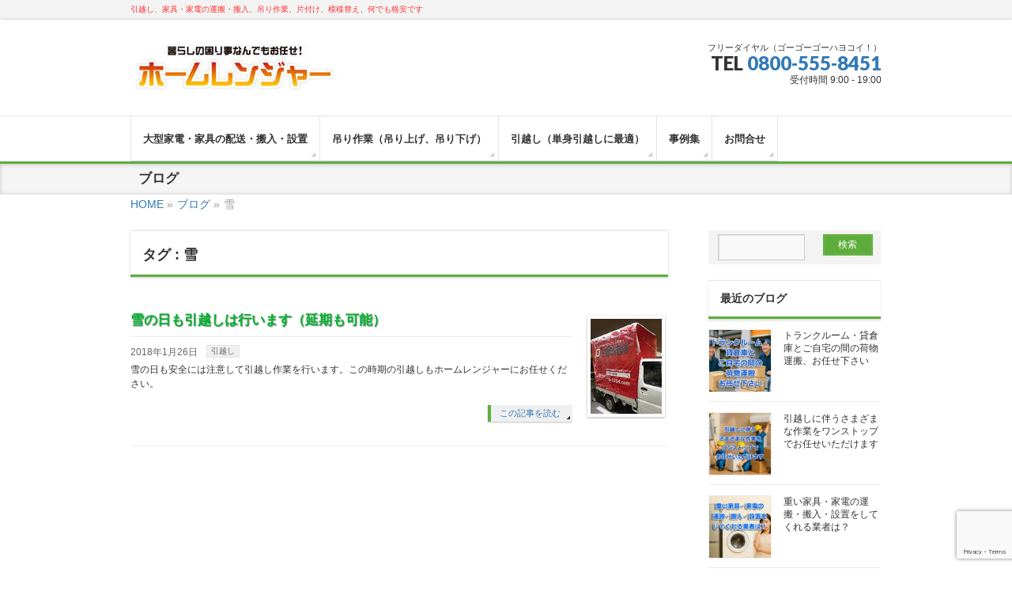

--- FILE ---
content_type: text/html; charset=UTF-8
request_url: https://kurasi-helper.com/tag/snow/
body_size: 63822
content:
<!DOCTYPE html>
<!--[if IE]>
<meta http-equiv="X-UA-Compatible" content="IE=Edge">
<![endif]-->
<html xmlns:fb="http://ogp.me/ns/fb#" lang="ja">
<head>

<!-- Google tag (gtag.js) -->
<script async src="https://www.googletagmanager.com/gtag/js?id=G-XXTQ5R9WJB"></script>
<script>
  window.dataLayer = window.dataLayer || [];
  function gtag(){dataLayer.push(arguments);}
  gtag('js', new Date());

  gtag('config', 'G-XXTQ5R9WJB');
</script>

<!-- Google Tag Manager -->
<script>(function(w,d,s,l,i){w[l]=w[l]||[];w[l].push({'gtm.start':
new Date().getTime(),event:'gtm.js'});var f=d.getElementsByTagName(s)[0],
j=d.createElement(s),dl=l!='dataLayer'?'&l='+l:'';j.async=true;j.src=
'https://www.googletagmanager.com/gtm.js?id='+i+dl;f.parentNode.insertBefore(j,f);
})(window,document,'script','dataLayer','GTM-N5TVVGK');</script>
<!-- End Google Tag Manager -->
    

    
<meta charset="UTF-8" />
<title>雪 | 格安のホームレンジャー</title>
<link rel="start" href="https://kurasi-helper.com" title="HOME" />

<!--[if lte IE 8]>
<link rel="stylesheet" type="text/css" media="all" href="https://kurasi-helper.com/wp-content/themes/biz-vektor-child/style_oldie.css" />
<![endif]-->
<meta id="viewport" name="viewport" content="width=device-width, initial-scale=1">
<meta name='robots' content='max-image-preview:large' />
	<style>img:is([sizes="auto" i], [sizes^="auto," i]) { contain-intrinsic-size: 3000px 1500px }</style>
	<link rel='dns-prefetch' href='//code.jquery.com' />
<link rel='dns-prefetch' href='//maxcdn.bootstrapcdn.com' />
<link rel='dns-prefetch' href='//fonts.googleapis.com' />
<link rel="alternate" type="application/rss+xml" title="格安のホームレンジャー &raquo; フィード" href="https://kurasi-helper.com/feed/" />
<link rel="alternate" type="application/rss+xml" title="格安のホームレンジャー &raquo; コメントフィード" href="https://kurasi-helper.com/comments/feed/" />
<link rel="alternate" type="application/rss+xml" title="格安のホームレンジャー &raquo; 雪 タグのフィード" href="https://kurasi-helper.com/tag/snow/feed/" />
<meta name="description" content="雪 について。格安のホームレンジャー 引越し、家具・家電の運搬・搬入、吊り作業、片付け、模様替え、何でも格安です" />
<script type="text/javascript">
/* <![CDATA[ */
window._wpemojiSettings = {"baseUrl":"https:\/\/s.w.org\/images\/core\/emoji\/15.0.3\/72x72\/","ext":".png","svgUrl":"https:\/\/s.w.org\/images\/core\/emoji\/15.0.3\/svg\/","svgExt":".svg","source":{"concatemoji":"https:\/\/kurasi-helper.com\/wp-includes\/js\/wp-emoji-release.min.js?ver=6.7.4"}};
/*! This file is auto-generated */
!function(i,n){var o,s,e;function c(e){try{var t={supportTests:e,timestamp:(new Date).valueOf()};sessionStorage.setItem(o,JSON.stringify(t))}catch(e){}}function p(e,t,n){e.clearRect(0,0,e.canvas.width,e.canvas.height),e.fillText(t,0,0);var t=new Uint32Array(e.getImageData(0,0,e.canvas.width,e.canvas.height).data),r=(e.clearRect(0,0,e.canvas.width,e.canvas.height),e.fillText(n,0,0),new Uint32Array(e.getImageData(0,0,e.canvas.width,e.canvas.height).data));return t.every(function(e,t){return e===r[t]})}function u(e,t,n){switch(t){case"flag":return n(e,"\ud83c\udff3\ufe0f\u200d\u26a7\ufe0f","\ud83c\udff3\ufe0f\u200b\u26a7\ufe0f")?!1:!n(e,"\ud83c\uddfa\ud83c\uddf3","\ud83c\uddfa\u200b\ud83c\uddf3")&&!n(e,"\ud83c\udff4\udb40\udc67\udb40\udc62\udb40\udc65\udb40\udc6e\udb40\udc67\udb40\udc7f","\ud83c\udff4\u200b\udb40\udc67\u200b\udb40\udc62\u200b\udb40\udc65\u200b\udb40\udc6e\u200b\udb40\udc67\u200b\udb40\udc7f");case"emoji":return!n(e,"\ud83d\udc26\u200d\u2b1b","\ud83d\udc26\u200b\u2b1b")}return!1}function f(e,t,n){var r="undefined"!=typeof WorkerGlobalScope&&self instanceof WorkerGlobalScope?new OffscreenCanvas(300,150):i.createElement("canvas"),a=r.getContext("2d",{willReadFrequently:!0}),o=(a.textBaseline="top",a.font="600 32px Arial",{});return e.forEach(function(e){o[e]=t(a,e,n)}),o}function t(e){var t=i.createElement("script");t.src=e,t.defer=!0,i.head.appendChild(t)}"undefined"!=typeof Promise&&(o="wpEmojiSettingsSupports",s=["flag","emoji"],n.supports={everything:!0,everythingExceptFlag:!0},e=new Promise(function(e){i.addEventListener("DOMContentLoaded",e,{once:!0})}),new Promise(function(t){var n=function(){try{var e=JSON.parse(sessionStorage.getItem(o));if("object"==typeof e&&"number"==typeof e.timestamp&&(new Date).valueOf()<e.timestamp+604800&&"object"==typeof e.supportTests)return e.supportTests}catch(e){}return null}();if(!n){if("undefined"!=typeof Worker&&"undefined"!=typeof OffscreenCanvas&&"undefined"!=typeof URL&&URL.createObjectURL&&"undefined"!=typeof Blob)try{var e="postMessage("+f.toString()+"("+[JSON.stringify(s),u.toString(),p.toString()].join(",")+"));",r=new Blob([e],{type:"text/javascript"}),a=new Worker(URL.createObjectURL(r),{name:"wpTestEmojiSupports"});return void(a.onmessage=function(e){c(n=e.data),a.terminate(),t(n)})}catch(e){}c(n=f(s,u,p))}t(n)}).then(function(e){for(var t in e)n.supports[t]=e[t],n.supports.everything=n.supports.everything&&n.supports[t],"flag"!==t&&(n.supports.everythingExceptFlag=n.supports.everythingExceptFlag&&n.supports[t]);n.supports.everythingExceptFlag=n.supports.everythingExceptFlag&&!n.supports.flag,n.DOMReady=!1,n.readyCallback=function(){n.DOMReady=!0}}).then(function(){return e}).then(function(){var e;n.supports.everything||(n.readyCallback(),(e=n.source||{}).concatemoji?t(e.concatemoji):e.wpemoji&&e.twemoji&&(t(e.twemoji),t(e.wpemoji)))}))}((window,document),window._wpemojiSettings);
/* ]]> */
</script>
<style id='wp-emoji-styles-inline-css' type='text/css'>

	img.wp-smiley, img.emoji {
		display: inline !important;
		border: none !important;
		box-shadow: none !important;
		height: 1em !important;
		width: 1em !important;
		margin: 0 0.07em !important;
		vertical-align: -0.1em !important;
		background: none !important;
		padding: 0 !important;
	}
</style>
<style id='classic-theme-styles-inline-css' type='text/css'>
/*! This file is auto-generated */
.wp-block-button__link{color:#fff;background-color:#32373c;border-radius:9999px;box-shadow:none;text-decoration:none;padding:calc(.667em + 2px) calc(1.333em + 2px);font-size:1.125em}.wp-block-file__button{background:#32373c;color:#fff;text-decoration:none}
</style>
<style id='global-styles-inline-css' type='text/css'>
:root{--wp--preset--aspect-ratio--square: 1;--wp--preset--aspect-ratio--4-3: 4/3;--wp--preset--aspect-ratio--3-4: 3/4;--wp--preset--aspect-ratio--3-2: 3/2;--wp--preset--aspect-ratio--2-3: 2/3;--wp--preset--aspect-ratio--16-9: 16/9;--wp--preset--aspect-ratio--9-16: 9/16;--wp--preset--color--black: #000000;--wp--preset--color--cyan-bluish-gray: #abb8c3;--wp--preset--color--white: #ffffff;--wp--preset--color--pale-pink: #f78da7;--wp--preset--color--vivid-red: #cf2e2e;--wp--preset--color--luminous-vivid-orange: #ff6900;--wp--preset--color--luminous-vivid-amber: #fcb900;--wp--preset--color--light-green-cyan: #7bdcb5;--wp--preset--color--vivid-green-cyan: #00d084;--wp--preset--color--pale-cyan-blue: #8ed1fc;--wp--preset--color--vivid-cyan-blue: #0693e3;--wp--preset--color--vivid-purple: #9b51e0;--wp--preset--gradient--vivid-cyan-blue-to-vivid-purple: linear-gradient(135deg,rgba(6,147,227,1) 0%,rgb(155,81,224) 100%);--wp--preset--gradient--light-green-cyan-to-vivid-green-cyan: linear-gradient(135deg,rgb(122,220,180) 0%,rgb(0,208,130) 100%);--wp--preset--gradient--luminous-vivid-amber-to-luminous-vivid-orange: linear-gradient(135deg,rgba(252,185,0,1) 0%,rgba(255,105,0,1) 100%);--wp--preset--gradient--luminous-vivid-orange-to-vivid-red: linear-gradient(135deg,rgba(255,105,0,1) 0%,rgb(207,46,46) 100%);--wp--preset--gradient--very-light-gray-to-cyan-bluish-gray: linear-gradient(135deg,rgb(238,238,238) 0%,rgb(169,184,195) 100%);--wp--preset--gradient--cool-to-warm-spectrum: linear-gradient(135deg,rgb(74,234,220) 0%,rgb(151,120,209) 20%,rgb(207,42,186) 40%,rgb(238,44,130) 60%,rgb(251,105,98) 80%,rgb(254,248,76) 100%);--wp--preset--gradient--blush-light-purple: linear-gradient(135deg,rgb(255,206,236) 0%,rgb(152,150,240) 100%);--wp--preset--gradient--blush-bordeaux: linear-gradient(135deg,rgb(254,205,165) 0%,rgb(254,45,45) 50%,rgb(107,0,62) 100%);--wp--preset--gradient--luminous-dusk: linear-gradient(135deg,rgb(255,203,112) 0%,rgb(199,81,192) 50%,rgb(65,88,208) 100%);--wp--preset--gradient--pale-ocean: linear-gradient(135deg,rgb(255,245,203) 0%,rgb(182,227,212) 50%,rgb(51,167,181) 100%);--wp--preset--gradient--electric-grass: linear-gradient(135deg,rgb(202,248,128) 0%,rgb(113,206,126) 100%);--wp--preset--gradient--midnight: linear-gradient(135deg,rgb(2,3,129) 0%,rgb(40,116,252) 100%);--wp--preset--font-size--small: 13px;--wp--preset--font-size--medium: 20px;--wp--preset--font-size--large: 36px;--wp--preset--font-size--x-large: 42px;--wp--preset--spacing--20: 0.44rem;--wp--preset--spacing--30: 0.67rem;--wp--preset--spacing--40: 1rem;--wp--preset--spacing--50: 1.5rem;--wp--preset--spacing--60: 2.25rem;--wp--preset--spacing--70: 3.38rem;--wp--preset--spacing--80: 5.06rem;--wp--preset--shadow--natural: 6px 6px 9px rgba(0, 0, 0, 0.2);--wp--preset--shadow--deep: 12px 12px 50px rgba(0, 0, 0, 0.4);--wp--preset--shadow--sharp: 6px 6px 0px rgba(0, 0, 0, 0.2);--wp--preset--shadow--outlined: 6px 6px 0px -3px rgba(255, 255, 255, 1), 6px 6px rgba(0, 0, 0, 1);--wp--preset--shadow--crisp: 6px 6px 0px rgba(0, 0, 0, 1);}:where(.is-layout-flex){gap: 0.5em;}:where(.is-layout-grid){gap: 0.5em;}body .is-layout-flex{display: flex;}.is-layout-flex{flex-wrap: wrap;align-items: center;}.is-layout-flex > :is(*, div){margin: 0;}body .is-layout-grid{display: grid;}.is-layout-grid > :is(*, div){margin: 0;}:where(.wp-block-columns.is-layout-flex){gap: 2em;}:where(.wp-block-columns.is-layout-grid){gap: 2em;}:where(.wp-block-post-template.is-layout-flex){gap: 1.25em;}:where(.wp-block-post-template.is-layout-grid){gap: 1.25em;}.has-black-color{color: var(--wp--preset--color--black) !important;}.has-cyan-bluish-gray-color{color: var(--wp--preset--color--cyan-bluish-gray) !important;}.has-white-color{color: var(--wp--preset--color--white) !important;}.has-pale-pink-color{color: var(--wp--preset--color--pale-pink) !important;}.has-vivid-red-color{color: var(--wp--preset--color--vivid-red) !important;}.has-luminous-vivid-orange-color{color: var(--wp--preset--color--luminous-vivid-orange) !important;}.has-luminous-vivid-amber-color{color: var(--wp--preset--color--luminous-vivid-amber) !important;}.has-light-green-cyan-color{color: var(--wp--preset--color--light-green-cyan) !important;}.has-vivid-green-cyan-color{color: var(--wp--preset--color--vivid-green-cyan) !important;}.has-pale-cyan-blue-color{color: var(--wp--preset--color--pale-cyan-blue) !important;}.has-vivid-cyan-blue-color{color: var(--wp--preset--color--vivid-cyan-blue) !important;}.has-vivid-purple-color{color: var(--wp--preset--color--vivid-purple) !important;}.has-black-background-color{background-color: var(--wp--preset--color--black) !important;}.has-cyan-bluish-gray-background-color{background-color: var(--wp--preset--color--cyan-bluish-gray) !important;}.has-white-background-color{background-color: var(--wp--preset--color--white) !important;}.has-pale-pink-background-color{background-color: var(--wp--preset--color--pale-pink) !important;}.has-vivid-red-background-color{background-color: var(--wp--preset--color--vivid-red) !important;}.has-luminous-vivid-orange-background-color{background-color: var(--wp--preset--color--luminous-vivid-orange) !important;}.has-luminous-vivid-amber-background-color{background-color: var(--wp--preset--color--luminous-vivid-amber) !important;}.has-light-green-cyan-background-color{background-color: var(--wp--preset--color--light-green-cyan) !important;}.has-vivid-green-cyan-background-color{background-color: var(--wp--preset--color--vivid-green-cyan) !important;}.has-pale-cyan-blue-background-color{background-color: var(--wp--preset--color--pale-cyan-blue) !important;}.has-vivid-cyan-blue-background-color{background-color: var(--wp--preset--color--vivid-cyan-blue) !important;}.has-vivid-purple-background-color{background-color: var(--wp--preset--color--vivid-purple) !important;}.has-black-border-color{border-color: var(--wp--preset--color--black) !important;}.has-cyan-bluish-gray-border-color{border-color: var(--wp--preset--color--cyan-bluish-gray) !important;}.has-white-border-color{border-color: var(--wp--preset--color--white) !important;}.has-pale-pink-border-color{border-color: var(--wp--preset--color--pale-pink) !important;}.has-vivid-red-border-color{border-color: var(--wp--preset--color--vivid-red) !important;}.has-luminous-vivid-orange-border-color{border-color: var(--wp--preset--color--luminous-vivid-orange) !important;}.has-luminous-vivid-amber-border-color{border-color: var(--wp--preset--color--luminous-vivid-amber) !important;}.has-light-green-cyan-border-color{border-color: var(--wp--preset--color--light-green-cyan) !important;}.has-vivid-green-cyan-border-color{border-color: var(--wp--preset--color--vivid-green-cyan) !important;}.has-pale-cyan-blue-border-color{border-color: var(--wp--preset--color--pale-cyan-blue) !important;}.has-vivid-cyan-blue-border-color{border-color: var(--wp--preset--color--vivid-cyan-blue) !important;}.has-vivid-purple-border-color{border-color: var(--wp--preset--color--vivid-purple) !important;}.has-vivid-cyan-blue-to-vivid-purple-gradient-background{background: var(--wp--preset--gradient--vivid-cyan-blue-to-vivid-purple) !important;}.has-light-green-cyan-to-vivid-green-cyan-gradient-background{background: var(--wp--preset--gradient--light-green-cyan-to-vivid-green-cyan) !important;}.has-luminous-vivid-amber-to-luminous-vivid-orange-gradient-background{background: var(--wp--preset--gradient--luminous-vivid-amber-to-luminous-vivid-orange) !important;}.has-luminous-vivid-orange-to-vivid-red-gradient-background{background: var(--wp--preset--gradient--luminous-vivid-orange-to-vivid-red) !important;}.has-very-light-gray-to-cyan-bluish-gray-gradient-background{background: var(--wp--preset--gradient--very-light-gray-to-cyan-bluish-gray) !important;}.has-cool-to-warm-spectrum-gradient-background{background: var(--wp--preset--gradient--cool-to-warm-spectrum) !important;}.has-blush-light-purple-gradient-background{background: var(--wp--preset--gradient--blush-light-purple) !important;}.has-blush-bordeaux-gradient-background{background: var(--wp--preset--gradient--blush-bordeaux) !important;}.has-luminous-dusk-gradient-background{background: var(--wp--preset--gradient--luminous-dusk) !important;}.has-pale-ocean-gradient-background{background: var(--wp--preset--gradient--pale-ocean) !important;}.has-electric-grass-gradient-background{background: var(--wp--preset--gradient--electric-grass) !important;}.has-midnight-gradient-background{background: var(--wp--preset--gradient--midnight) !important;}.has-small-font-size{font-size: var(--wp--preset--font-size--small) !important;}.has-medium-font-size{font-size: var(--wp--preset--font-size--medium) !important;}.has-large-font-size{font-size: var(--wp--preset--font-size--large) !important;}.has-x-large-font-size{font-size: var(--wp--preset--font-size--x-large) !important;}
:where(.wp-block-post-template.is-layout-flex){gap: 1.25em;}:where(.wp-block-post-template.is-layout-grid){gap: 1.25em;}
:where(.wp-block-columns.is-layout-flex){gap: 2em;}:where(.wp-block-columns.is-layout-grid){gap: 2em;}
:root :where(.wp-block-pullquote){font-size: 1.5em;line-height: 1.6;}
</style>
<link rel='stylesheet' id='contact-form-7-css' href='https://kurasi-helper.com/wp-content/plugins/contact-form-7/includes/css/styles.css?ver=6.0.6' type='text/css' media='all' />
<link rel='stylesheet' id='bootstrap-css-css' href='https://kurasi-helper.com/wp-content/themes/biz-vektor/bootstrap-3.3.6-dist/css/bootstrap.min.css?ver=6.7.4' type='text/css' media='all' />
<link rel='stylesheet' id='Biz_Vektor_common_style-css' href='https://kurasi-helper.com/wp-content/themes/biz-vektor/css/bizvektor_common_min.css?ver=1.8.16' type='text/css' media='all' />
<link rel='stylesheet' id='Biz_Vektor_Design_style-css' href='https://kurasi-helper.com/wp-content/themes/biz-vektor/design_skins/002/002.css?ver=1.8.16' type='text/css' media='all' />
<link rel='stylesheet' id='Biz_Vektor_plugin_sns_style-css' href='https://kurasi-helper.com/wp-content/themes/biz-vektor/plugins/sns/style_bizvektor_sns.css?ver=6.7.4' type='text/css' media='all' />
<link rel='stylesheet' id='Biz_Vektor_add_font_awesome-css' href='//maxcdn.bootstrapcdn.com/font-awesome/4.3.0/css/font-awesome.min.css?ver=6.7.4' type='text/css' media='all' />
<link rel='stylesheet' id='Biz_Vektor_add_web_fonts-css' href='//fonts.googleapis.com/css?family=Droid+Sans%3A700%7CLato%3A900%7CAnton&#038;ver=6.7.4' type='text/css' media='all' />
<script type="text/javascript" src="https://kurasi-helper.com/wp-content/themes/biz-vektor-child/js/kurasi-helper.js?ver=6.7.4&#039; async charset=&#039;UTF-8" id="myscript-js"></script>
<link rel="https://api.w.org/" href="https://kurasi-helper.com/wp-json/" /><link rel="alternate" title="JSON" type="application/json" href="https://kurasi-helper.com/wp-json/wp/v2/tags/160" /><!-- [ BizVektor OGP ] -->
<meta property="og:site_name" content="格安のホームレンジャー" />
<meta property="og:url" content="https://kurasi-helper.com/tag/snow/" />
<meta property="fb:app_id" content="" />
<meta property="og:type" content="article" />
<meta property="og:title" content="雪:格安のホームレンジャー" />
<!-- [ /BizVektor OGP ] -->
<!--[if lte IE 8]>
<link rel="stylesheet" type="text/css" media="all" href="https://kurasi-helper.com/wp-content/themes/biz-vektor/design_skins/002/002_oldie.css" />
<![endif]-->
<link rel="pingback" href="https://kurasi-helper.com/xmlrpc.php" />
<style type="text/css">.recentcomments a{display:inline !important;padding:0 !important;margin:0 !important;}</style><!-- [ BizVektor CalmlyBrace ] -->
<style type="text/css">
#headerTop	{ border-top:none;background-color:;box-shadow:0px 1px 3px rgba(0,0,0,0.2);}
#site-description	{ color:#fff; opacity:0.8; }
@media (min-width: 770px) {
#footMenu		{ background-color:;border:none;box-shadow:none;box-shadow:0px 1px 3px rgba(0,0,0,0.2); }
#footMenu .menu li a			{ border-right-color:#fff;color:#fff;opacity:0.8; }
#footMenu .menu li.firstChild a	{ border-left-color:#fff;}
#footMenu .menu li a:hover	{ color:#fff !important; text-decoration:underline; }
}
</style>
<!--[if lte IE 8]>
<style type="text/css">
#footMenu		{ background-color:;border:none;box-shadow:none;box-shadow:0px 1px 3px rgba(0,0,0,0.2); }
#footMenu .menu li a			{ border-right-color:#fff;color:#fff;opacity:0.8; }
#footMenu .menu li.firstChild a	{ border-left-color:#fff;}
#footMenu .menu li a:hover	{ color:#fff !important; text-decoration:underline; }
</style>
<![endif]-->
<!-- / [ BizVektor CalmlyBrace ] -->
	<!-- [ BizVektor CalmlyFlat ] -->
<style type="text/css">
@media (min-width: 770px) {
#gMenu	{ background:none;-ms-filter: "progid:DXImageTransform.Microsoft.gradient(enabled=false)" !important; }
}
</style>
<!--[if lte IE 8]>
<style type="text/css">
#gMenu	{
background:none;
-ms-filter: "progid:DXImageTransform.Microsoft.gradient(enabled=false)" !important;
-pie-background:none; }
</style>
<![endif]-->
<!-- / [ BizVektor CalmlyFlat ] -->
	<style type="text/css">
/*-------------------------------------------*/
/*	font
/*-------------------------------------------*/
h1,h2,h3,h4,h4,h5,h6,#header #site-title,#pageTitBnr #pageTitInner #pageTit,#content .leadTxt,#sideTower .localHead {font-family: "ヒラギノ角ゴ Pro W3","Hiragino Kaku Gothic Pro","メイリオ",Meiryo,Osaka,"ＭＳ Ｐゴシック","MS PGothic",sans-serif; }
#pageTitBnr #pageTitInner #pageTit { font-weight:lighter; }
#gMenu .menu li a strong {font-family: "ヒラギノ角ゴ Pro W3","Hiragino Kaku Gothic Pro","メイリオ",Meiryo,Osaka,"ＭＳ Ｐゴシック","MS PGothic",sans-serif; }
</style>
<link rel="stylesheet" href="https://kurasi-helper.com/wp-content/themes/biz-vektor-child/style.css" type="text/css" media="all" />
<style type="text/css">
html {
	font-size:62.5%;
}
body {
	font-size:1.4em;
}
.entry-content{
clear:both;
}
.entry-content img{
	background-color:#fff;
	padding:3px;
	border:solid 1px rgba(0,0,0,0.2);
	border-radius:2px;
	box-shadow:3px 3px 3px rgba(84,130,53,0.3),3px 3px 3px rgba(0,0,0,0.3);
}
.flarge{
  font-size:120%;
}
.flarger{
  font-size:130%;
}

.content .entry-meta{
 margin:5px 0;
}
.content .infoList .rssBtn{
 top:5px;
}
.content .infoList .infoListBox div.entryTxtBox h4.entryTitle{
/*color:#367919;
color:#5ead3c;
*/
color:#00B22D;
font-size:140%;
font-weight:bold;
/*text-shadow:-1px -1px white, 1px -1px white,-1px 1px white,1px 1px white,2px 2px 2px #000;
text-shadow:1px 1px 1px #666;*/
}
.content .infoList .infoListBox div.entryTxtBox h4.entryTitle a{
/*color:#367919;
color:#5ead3c;
*/
color:#00B22D;
}
#topPr h3{
font-weight:bold;
}
.content h4{
color:#00B22D;
text-shadow:1px 1px 1px #999;
}
.moreLink {
  text-align: right;
}
.content #topFreeArea p{
 margin-bottom:10px;
}
#topFreeArea{
 margin-bottom:10px;
 padding-bottom:0;
}
#topFreeArea .BtnMain01{
 margin-bottom:10px;
}

#pageTitBnr #pageTitInner #pageTit{
font-weight:bold;
font-size:120%;
margin:5px auto;
padding:5px 10px;
}

.dl-horizontal dt{
margin-right:1em;
}
@media screen and (max-width: 480px) {
#header{
 padding-top:10px;
 box-shadow:2px 2px 2px rgba(0,0,0,0.3);
}
#headerInner{
text-align:center;
  display: -webkit-box;
  display: -webkit-flex;
  display: -ms-flexbox;
  display: flex;
  flex-flow: row;
  flex-wrap:wrap;
  align-items:center;
  margin:auto;
}
#topPr .topPrOuter{
margin:10px 0;
padding:5px;
border:solid 1px rgba(146,171,36,0.3);
border-radius:3px;
box-shadow:1.5px 1.5px 1px rgba(146,171,36,0.3),5px 5px 5px rgba(0,0,0,0.3);
}

#site-title{
 padding-top:15px;
 width:50%;
}
#site-titl img{
 width:50%;
}
#headContact{
 width:50%;
}
#panList #panListInner{
 padding:0;
}
#panListInner ul li:last-child{
 display:none;
}
#pageTitBnr{
display:none;
}
.page #pageTitBnr{
display:block;
}
.content h1.contentTitle,
.content h1.entryPostTitle,
.content h2{
font-size:110%;
padding:10px 10px 5px 10px;
}
#gMenu.itemClose{
 max-width:96px;
 width:86px;
 padding:3px;
 position:absolute;
 top:0;
 left:0;
 z-index:10;
}
#gMenu.itemClose .assistive-text span{
 font-size:70%;
 font-weight:normal;
 margin:0;
 padding:3px 0 3px 24px;
}
#gMenu.itemClose .assistive-text{
 box-shadow:2px 2px 2px rgba(0,0,0,0.3);
}

#gMenu.itemOpen{
 width:100%;
 position:absolute;
 top:0;
 right:0;
 z-index:10;
}

#main #container {
 padding-top:0!important;
}
.BtnMain01 {
 margin-top:0!important;
}

#topBlog{
 margin-top:20px;
}

}/* The end of max-width 480*/

.page ul.ContentsList{
padding-top:10px;
}
a.btn.btnS,
.linkBtn.linkBtnS a,
.sideTower .ttBoxSection .ttBox,
.content table,
#footMenu,
#footer dl#footerOutline dd,
.content .entry-utility dl.tag-links dd,
.content ul.linkList,
.content .childPageBox ul
 { font-size:1rem; }

#panList {font-size:1.4rem;}

.search .content ul.linkList{
	font-size:1em;
}

a:link, a:visited {color:#337ab7;}
/*4169e1*/
.btn-danger a:link, .btn-danger a:visited,.btn-success a:link, .btn-success a:visited {color:white;}
.btn-danger a {display:block; width:100%;}
#site-description {color:#FF0000;}
#main #container {padding-top: 10px;}

.ttBox {font-size:1.2rem!important;}
.BtnMain01 {margin:10px 5px 20px 0px;
	width:98%;
	box-shadow:2px 3px rgba(76,174,76,0.3),5px 5px 5px rgba(0,0,0,0.3);
}
.BtnMain01 a{
	color:black!important;
	text-shadow:-1px -1px white, 1px -1px white,-1px 1px white,1px 1px white,2px 2px 2px #666;
	margin:0px auto 10px auto;
	padding:10px;
}
/* header */
/*#headContactInner>#headContactTel a {color:#337ab7} */
/* header END */

/* footer */
.footer-block-in h2.widgettitle {color:#d2d2d3; font-weight:bold; font-size:100%; margin-bottom:10px;}
.footer-block-in li {font-size:90%;}
.footer-block-in li li li {list-style:disc inside; }
.footer-block-in a:link, .footer-block-in a:visited {color:#d2d2d3;}
dl#footerOutline {width:auto; float:none;}
/* footer END */

#powerd{display:none}

.Holidays{display:inline-block; clear:both; margin:10px auto; padding:5px; border:solid 1px red; border-radius:5px;}

/* Heading fukidashi */
.Fukidashi {
  color:white;
/*  text-shadow:-1px -1px white, 1px -1px white, -1px 1px white, 1px 1px white, 1px 1px 2px #666;
  text-shadow:1px 1px 2px #CCC;
 */
  position: relative;
  background:#FF9428;
  -webkit-box-shadow: 2px 2px 8px rgba(255, 255, 255, 0.1) inset,1px 1px 4px rgba(0, 0, 0, 0.2) ;
  -moz-box-shadow: 2px px 8px rgba(255, 255, 255, 0.1) inset,1px 1px 4px rgba(0, 0, 0, 0.2) ;
  box-shadow: 2px 2px 8px rgba(255, 255, 255, 0.1) inset,1px 1px 4px rgba(0, 0, 0, 0.2) ;
  padding: 20px 10px;
  -webkit-border-radius: 5px;
  -moz-border-radius: 5px;
  border-radius: 5px;
}
.Fukidashi:after {
  content: "";
  position: absolute;
  top: 100%;
  left: 30px;
  height: 0;
  width: 0;
  border: 10px solid transparent;
  border-top: 10px solid #FF9428;
}
div#Disposal {font-size:120%; margin:5px 20px 10px 10px; padding:10px; line-height:130%;}
/* Heading fukidashi END */

/* BtnMain02 2019/01/15 */
.BtnMain02Tel{display:none;}
.BtnMain02Form{margin-bottom:10px;}
@media screen and (max-width: 480px) {
.BtnMain02Tel {display:block; margin-bottom:10px;}
}
/* BtnMain02 2019/01/15 END */

#back-top a {right:80px!important;}
.red {color:red;}
.blue {color:blue;}</style>
	<script>
(function(i,s,o,g,r,a,m){i['GoogleAnalyticsObject']=r;i[r]=i[r]||function(){
(i[r].q=i[r].q||[]).push(arguments)},i[r].l=1*new Date();a=s.createElement(o),
m=s.getElementsByTagName(o)[0];a.async=1;a.src=g;m.parentNode.insertBefore(a,m)
})(window,document,'script','//www.google-analytics.com/analytics.js','ga');
ga('create', 'UA-84266825-1', 'kurasi-helper.com');
ga('send', 'pageview');
</script>
</head>

<body class="archive tag tag-snow tag-160 two-column right-sidebar">
<!-- Google Tag Manager (noscript) -->
<noscript><iframe src="https://www.googletagmanager.com/ns.html?id=GTM-N5TVVGK"
height="0" width="0" style="display:none;visibility:hidden"></iframe></noscript>
<!-- End Google Tag Manager (noscript) -->
    
<div id="fb-root"></div>

<div id="wrap">

<!--[if lte IE 8]>
<div id="eradi_ie_box">
<div class="alert_title">ご利用の Internet Exproler は古すぎます。</div>
<p>このウェブサイトはあなたがご利用の Internet Explorer をサポートしていないため、正しく表示・動作しません。<br />
古い Internet Exproler はセキュリティーの問題があるため、新しいブラウザに移行する事が強く推奨されています。<br />
最新の Internet Exproler を利用するか、<a href="https://www.google.co.jp/chrome/browser/index.html" target="_blank">Chrome</a> や <a href="https://www.mozilla.org/ja/firefox/new/" target="_blank">Firefox</a> など、より早くて快適なブラウザをご利用ください。</p>
</div>
<![endif]-->

<!-- [ #headerTop ] -->
<div id="headerTop">
<div class="innerBox">
<div id="site-description">引越し、家具・家電の運搬・搬入、吊り作業、片付け、模様替え、何でも格安です</div>
</div>
</div><!-- [ /#headerTop ] -->

<!-- [ #header ] -->
<div id="header">
<div id="headerInner" class="innerBox">
<!-- [ #headLogo ] -->
<div id="site-title">
<a href="https://kurasi-helper.com/" title="格安のホームレンジャー" rel="home">
<img src="//kurasi-helper.com/wp-content/uploads/2016/10/Homeranger_logo.jpg" alt="格安のホームレンジャー" /></a>
</div>
<!-- [ /#headLogo ] -->

<!-- [ #headContact ] -->
<div id="headContact" class="itemClose" onclick="showHide('headContact');"><div id="headContactInner">
<div id="headContactTxt">フリーダイヤル（ゴーゴーゴーハヨコイ！）</div>
<div id="headContactTel">TEL <a href='tel:0800-555-8451' onclick='MyGaFreeDial01Click()'>0800-555-8451</a></div>
<div id="headContactTime">受付時間 9:00 - 19:00</div>
</div></div><!-- [ /#headContact ] -->

</div>
<!-- #headerInner -->
</div>
<!-- [ /#header ] -->


<!-- [ #gMenu ] -->
<div id="gMenu" class="itemClose">
<h3 class="assistive-text" onclick="MyshowHide('gMenuInner');"><span>MENU</span></h3>
<div id="gMenuInner" class="innerBox" style="display:none">
<div class="skip-link screen-reader-text">
	<a href="#content" title="メニューを飛ばす">メニューを飛ばす</a>
</div>
<div class="menu-%e3%82%b5%e3%83%bc%e3%83%93%e3%82%b9%e6%a1%88%e5%86%85-container"><ul id="menu-%e3%82%b5%e3%83%bc%e3%83%93%e3%82%b9%e6%a1%88%e5%86%85" class="menu"><li id="menu-item-3294" class="menu-item menu-item-type-post_type menu-item-object-page"><a href="https://kurasi-helper.com/carry-in-out-install/"><strong>大型家電・家具の配送・搬入・設置</strong></a></li>
<li id="menu-item-3282" class="menu-item menu-item-type-post_type menu-item-object-page"><a href="https://kurasi-helper.com/lift-up-and-down/"><strong>吊り作業（吊り上げ、吊り下げ）</strong></a></li>
<li id="menu-item-141" class="menu-item menu-item-type-post_type menu-item-object-page menu-item-has-children"><a href="https://kurasi-helper.com/tanshin_hikkoshi/"><strong>引越し（単身引越しに最適）</strong></a>
<ul class="sub-menu">
	<li id="menu-item-143" class="menu-item menu-item-type-post_type menu-item-object-page"><a href="https://kurasi-helper.com/tanshin_hikkoshi/komawari_yasui_hikkoshi/">【引越し料金が安い】小回りの利く軽トラックで効率が良い</a></li>
	<li id="menu-item-3565" class="menu-item menu-item-type-post_type menu-item-object-page"><a href="https://kurasi-helper.com/self-moving/">【安く引越したいなら】時間で料金が決まるシンプルな引越しプラン</a></li>
</ul>
</li>
<li id="menu-item-222" class="menu-item menu-item-type-post_type_archive menu-item-object-cases"><a href="https://kurasi-helper.com/cases/"><strong>事例集</strong></a></li>
<li id="menu-item-5498" class="menu-item menu-item-type-post_type menu-item-object-page"><a href="https://kurasi-helper.com/inquiry/"><strong>お問合せ</strong></a></li>
</ul></div>
</div><!-- [ /#gMenuInner ] -->
</div>
<!-- [ /#gMenu ] -->


<div id="pageTitBnr">
<div class="innerBox">
<div id="pageTitInner">
<div id="pageTit">
ブログ</div>
</div><!-- [ /#pageTitInner ] -->
</div>
</div><!-- [ /#pageTitBnr ] -->
<!-- [ #panList ] -->
<div id="panList">
<div id="panListInner" class="innerBox">
<ul itemscope itemtype="https://schema.org/BreadcrumbList"><li id="panHome" itemprop="itemListElement" itemscope itemtype="https://schema.org/ListItem"><a href="https://kurasi-helper.com" itemprop="item"><span  itemprop="name">HOME</span></a><meta itemprop="position" content="1" /> &raquo; </li><li itemprop="itemListElement" itemscope itemtype="https://schema.org/ListItem"><a href="https://www.kurasi-helper.com/blog/" itemprop="item"><span itemprop="name">ブログ</span></a><meta itemprop="position" content="2" /> &raquo; </li><li itemprop="itemListElement" itemscope itemtype="https://schema.org/ListItem"><span itemprop="name">雪</span><meta itemprop="position" content="3" /></li></ul></div>
</div>
<!-- [ /#panList ] -->

<div id="main"><!-- [ #container ] -->
<div id="container" class="innerBox">
	<!-- [ #content ] -->
	<div id="content" class="content">
	<h1 class="contentTitle">タグ : 雪</h1>			<div class="infoList">
		
									<!-- [ .infoListBox ] -->
<div id="post-1052" class="infoListBox ttBox">
	<div class="entryTxtBox ttBoxTxt haveThumbnail">
	<h4 class="entryTitle">
	<a href="https://kurasi-helper.com/moving/snow_1052/">雪の日も引越しは行います（延期も可能）</a>
		</h4>
	<p class="entryMeta">
	<span class="infoDate">2018年1月26日</span><span class="infoCate"> <a href="https://kurasi-helper.com/./moving/" rel="tag">引越し</a></span>
	</p>
	<p>雪の日も安全には注意して引越し作業を行います。この時期の引越しもホームレンジャーにお任せください。</p>
	<div class="moreLink"><a href="https://kurasi-helper.com/moving/snow_1052/">この記事を読む</a></div>
	</div><!-- [ /.entryTxtBox ] -->
	
			<div class="thumbImage ttBoxThumb">
		<div class="thumbImageInner">
		<a href="https://kurasi-helper.com/moving/snow_1052/"><img width="120" height="160" src="https://kurasi-helper.com/wp-content/uploads/2018/01/kurasi_2018012601_60882949_small.jpg" class="attachment-post-thumbnail size-post-thumbnail wp-post-image" alt="" decoding="async" /></a>
		</div>
		</div><!-- [ /.thumbImage ] -->
		
</div><!-- [ /.infoListBox ] -->					
				</div><!-- [ /.infoList ] -->
		</div>
	<!-- [ /#content ] -->

<!-- [ #sideTower ] -->
<div id="sideTower" class="sideTower">
<div class="sideWidget widget widget_search" id="search-6"><form role="search" method="get" id="searchform" class="searchform" action="https://kurasi-helper.com/">
				<div>
					<label class="screen-reader-text" for="s">検索:</label>
					<input type="text" value="" name="s" id="s" />
					<input type="submit" id="searchsubmit" value="検索" />
				</div>
			</form></div><div class="sideWidget"><h3 class="localHead">最近のブログ</h3><div class="ttBoxSection">				<div class="ttBox" id="post-5604">
									<div class="ttBoxTxt ttBoxRight"><a href="https://kurasi-helper.com/utility_service/storage_in_out/trunk-room-luggage-delivery_5604/">トランクルーム・貸倉庫とご自宅の間の荷物運搬、お任せ下さい</a></div>
					<div class="ttBoxThumb ttBoxLeft"><a href="https://kurasi-helper.com/utility_service/storage_in_out/trunk-room-luggage-delivery_5604/"><img width="200" height="200" src="https://kurasi-helper.com/wp-content/uploads/2025/12/kurasi-20251212_title_s-200x200.jpg" class="attachment-post-thumbnail size-post-thumbnail wp-post-image" alt="" decoding="async" loading="lazy" srcset="https://kurasi-helper.com/wp-content/uploads/2025/12/kurasi-20251212_title_s-200x200.jpg 200w, https://kurasi-helper.com/wp-content/uploads/2025/12/kurasi-20251212_title_s-300x300.jpg 300w, https://kurasi-helper.com/wp-content/uploads/2025/12/kurasi-20251212_title_s-150x150.jpg 150w, https://kurasi-helper.com/wp-content/uploads/2025/12/kurasi-20251212_title_s.jpg 708w" sizes="auto, (max-width: 200px) 100vw, 200px" /></a></div>
								</div>
							<div class="ttBox" id="post-5587">
									<div class="ttBoxTxt ttBoxRight"><a href="https://kurasi-helper.com/moving/one-stop-moving_5587/">引越しに伴うさまざまな作業をワンストップでお任せいただけます</a></div>
					<div class="ttBoxThumb ttBoxLeft"><a href="https://kurasi-helper.com/moving/one-stop-moving_5587/"><img width="200" height="200" src="https://kurasi-helper.com/wp-content/uploads/2025/11/kurasi-20251126_title_s-200x200.jpg" class="attachment-post-thumbnail size-post-thumbnail wp-post-image" alt="" decoding="async" loading="lazy" srcset="https://kurasi-helper.com/wp-content/uploads/2025/11/kurasi-20251126_title_s-200x200.jpg 200w, https://kurasi-helper.com/wp-content/uploads/2025/11/kurasi-20251126_title_s-300x298.jpg 300w, https://kurasi-helper.com/wp-content/uploads/2025/11/kurasi-20251126_title_s-150x150.jpg 150w, https://kurasi-helper.com/wp-content/uploads/2025/11/kurasi-20251126_title_s.jpg 360w" sizes="auto, (max-width: 200px) 100vw, 200px" /></a></div>
								</div>
							<div class="ttBox" id="post-5579">
									<div class="ttBoxTxt ttBoxRight"><a href="https://kurasi-helper.com/home-appliances/transporting-appliances-furnitures_5579/">重い家具・家電の運搬・搬入・設置をしてくれる業者は？</a></div>
					<div class="ttBoxThumb ttBoxLeft"><a href="https://kurasi-helper.com/home-appliances/transporting-appliances-furnitures_5579/"><img width="200" height="200" src="https://kurasi-helper.com/wp-content/uploads/2025/10/kurasi-20250930_title_s-200x200.jpg" class="attachment-post-thumbnail size-post-thumbnail wp-post-image" alt="" decoding="async" loading="lazy" srcset="https://kurasi-helper.com/wp-content/uploads/2025/10/kurasi-20250930_title_s-200x200.jpg 200w, https://kurasi-helper.com/wp-content/uploads/2025/10/kurasi-20250930_title_s-300x300.jpg 300w, https://kurasi-helper.com/wp-content/uploads/2025/10/kurasi-20250930_title_s-150x150.jpg 150w, https://kurasi-helper.com/wp-content/uploads/2025/10/kurasi-20250930_title_s.jpg 360w" sizes="auto, (max-width: 200px) 100vw, 200px" /></a></div>
								</div>
							<div class="ttBox" id="post-5565">
									<div class="ttBoxTxt ttBoxRight"><a href="https://kurasi-helper.com/home-appliances/installing-washer_5565/">洗面台が邪魔で洗濯機が入らない？ご相談ください。</a></div>
					<div class="ttBoxThumb ttBoxLeft"><a href="https://kurasi-helper.com/home-appliances/installing-washer_5565/"><img width="200" height="200" src="https://kurasi-helper.com/wp-content/uploads/2025/08/kurasi-20250825_title_s-200x200.jpg" class="attachment-post-thumbnail size-post-thumbnail wp-post-image" alt="" decoding="async" loading="lazy" srcset="https://kurasi-helper.com/wp-content/uploads/2025/08/kurasi-20250825_title_s-200x200.jpg 200w, https://kurasi-helper.com/wp-content/uploads/2025/08/kurasi-20250825_title_s-300x300.jpg 300w, https://kurasi-helper.com/wp-content/uploads/2025/08/kurasi-20250825_title_s-150x150.jpg 150w, https://kurasi-helper.com/wp-content/uploads/2025/08/kurasi-20250825_title_s.jpg 427w" sizes="auto, (max-width: 200px) 100vw, 200px" /></a></div>
								</div>
							<div class="ttBox" id="post-5558">
									<div class="ttBoxTxt ttBoxRight"><a href="https://kurasi-helper.com/home-appliances/large-appliances_5558/">冷蔵庫を搬入可能か現地を確認してもらえませんか？</a></div>
					<div class="ttBoxThumb ttBoxLeft"><a href="https://kurasi-helper.com/home-appliances/large-appliances_5558/"><img width="200" height="200" src="https://kurasi-helper.com/wp-content/uploads/2025/07/kurasi-20250802_title_s-200x200.jpg" class="attachment-post-thumbnail size-post-thumbnail wp-post-image" alt="" decoding="async" loading="lazy" srcset="https://kurasi-helper.com/wp-content/uploads/2025/07/kurasi-20250802_title_s-200x200.jpg 200w, https://kurasi-helper.com/wp-content/uploads/2025/07/kurasi-20250802_title_s-300x300.jpg 300w, https://kurasi-helper.com/wp-content/uploads/2025/07/kurasi-20250802_title_s-150x150.jpg 150w, https://kurasi-helper.com/wp-content/uploads/2025/07/kurasi-20250802_title_s.jpg 349w" sizes="auto, (max-width: 200px) 100vw, 200px" /></a></div>
								</div>
							<div class="ttBox" id="post-5525">
									<div class="ttBoxTxt ttBoxRight"><a href="https://kurasi-helper.com/luggage-storage/temporal_storage_5525/">大型家具や家電を含む荷物を一時保管したい場合は？</a></div>
					<div class="ttBoxThumb ttBoxLeft"><a href="https://kurasi-helper.com/luggage-storage/temporal_storage_5525/"><img width="200" height="200" src="https://kurasi-helper.com/wp-content/uploads/2025/06/kurasi-case-20250705_title_s-200x200.jpg" class="attachment-post-thumbnail size-post-thumbnail wp-post-image" alt="" decoding="async" loading="lazy" srcset="https://kurasi-helper.com/wp-content/uploads/2025/06/kurasi-case-20250705_title_s-200x200.jpg 200w, https://kurasi-helper.com/wp-content/uploads/2025/06/kurasi-case-20250705_title_s-300x300.jpg 300w, https://kurasi-helper.com/wp-content/uploads/2025/06/kurasi-case-20250705_title_s-150x150.jpg 150w, https://kurasi-helper.com/wp-content/uploads/2025/06/kurasi-case-20250705_title_s.jpg 360w" sizes="auto, (max-width: 200px) 100vw, 200px" /></a></div>
								</div>
							<div class="ttBox" id="post-5513">
									<div class="ttBoxTxt ttBoxRight"><a href="https://kurasi-helper.com/various_items/lifting-large-items_5513/">大型家具より大きな荷物の吊り上げ</a></div>
					<div class="ttBoxThumb ttBoxLeft"><a href="https://kurasi-helper.com/various_items/lifting-large-items_5513/"><img width="200" height="200" src="https://kurasi-helper.com/wp-content/uploads/2025/06/kurasi-20250606-title-s-200x200.jpg" class="attachment-post-thumbnail size-post-thumbnail wp-post-image" alt="" decoding="async" loading="lazy" srcset="https://kurasi-helper.com/wp-content/uploads/2025/06/kurasi-20250606-title-s-200x200.jpg 200w, https://kurasi-helper.com/wp-content/uploads/2025/06/kurasi-20250606-title-s-300x300.jpg 300w, https://kurasi-helper.com/wp-content/uploads/2025/06/kurasi-20250606-title-s-150x150.jpg 150w, https://kurasi-helper.com/wp-content/uploads/2025/06/kurasi-20250606-title-s.jpg 360w" sizes="auto, (max-width: 200px) 100vw, 200px" /></a></div>
								</div>
							<div class="ttBox" id="post-5506">
									<div class="ttBoxTxt ttBoxRight"><a href="https://kurasi-helper.com/home-appliances/fridge_installing_5506/">天井の梁にぶつかりそうで断られた冷蔵庫の搬入</a></div>
					<div class="ttBoxThumb ttBoxLeft"><a href="https://kurasi-helper.com/home-appliances/fridge_installing_5506/"><img width="200" height="200" src="https://kurasi-helper.com/wp-content/uploads/2025/05/kurasi-20250509_title_s-200x200.jpg" class="attachment-post-thumbnail size-post-thumbnail wp-post-image" alt="" decoding="async" loading="lazy" srcset="https://kurasi-helper.com/wp-content/uploads/2025/05/kurasi-20250509_title_s-200x200.jpg 200w, https://kurasi-helper.com/wp-content/uploads/2025/05/kurasi-20250509_title_s-150x150.jpg 150w" sizes="auto, (max-width: 200px) 100vw, 200px" /></a></div>
								</div>
							<div class="ttBox" id="post-5403">
									<div class="ttBoxTxt ttBoxRight"><a href="https://kurasi-helper.com/moving-furniture/furniture-assembling_5403/">大型・高級家具の運搬・組立・設置をまとめて頼める業者は？</a></div>
					<div class="ttBoxThumb ttBoxLeft"><a href="https://kurasi-helper.com/moving-furniture/furniture-assembling_5403/"><img width="200" height="200" src="https://kurasi-helper.com/wp-content/uploads/2025/04/kurasi-20250401_title_s.jpg" class="attachment-post-thumbnail size-post-thumbnail wp-post-image" alt="" decoding="async" loading="lazy" /></a></div>
								</div>
							<div class="ttBox" id="post-5363">
									<div class="ttBoxTxt ttBoxRight"><a href="https://kurasi-helper.com/moving-furniture/bed-lifting-5th_5363/">エレベーターに入らず搬入を断られたベッドの吊り上げ</a></div>
					<div class="ttBoxThumb ttBoxLeft"><a href="https://kurasi-helper.com/moving-furniture/bed-lifting-5th_5363/"><img width="200" height="200" src="https://kurasi-helper.com/wp-content/uploads/2025/03/kurasi-20250315_title_s.jpg" class="attachment-post-thumbnail size-post-thumbnail wp-post-image" alt="" decoding="async" loading="lazy" /></a></div>
								</div>
			</div></div><div class="sideWidget"><h3 class="localHead">事例</h3><div class="ttBoxSection">				<div class="ttBox" id="post-5627">
									<div class="ttBoxTxt ttBoxRight"><a href="https://kurasi-helper.com/cases/luggage-storage/storing-drawer-while-renovation_5627/">リフォームの間家具を保管。換気付き倉庫で防虫剤も。</a></div>
					<div class="ttBoxThumb ttBoxLeft"><a href="https://kurasi-helper.com/cases/luggage-storage/storing-drawer-while-renovation_5627/"><img width="200" height="200" src="https://kurasi-helper.com/wp-content/uploads/2026/01/kurasi-helper_case_eyecatch_2026-01-14_s-200x200.jpg" class="attachment-post-thumbnail size-post-thumbnail wp-post-image" alt="" decoding="async" loading="lazy" srcset="https://kurasi-helper.com/wp-content/uploads/2026/01/kurasi-helper_case_eyecatch_2026-01-14_s-200x200.jpg 200w, https://kurasi-helper.com/wp-content/uploads/2026/01/kurasi-helper_case_eyecatch_2026-01-14_s-300x300.jpg 300w, https://kurasi-helper.com/wp-content/uploads/2026/01/kurasi-helper_case_eyecatch_2026-01-14_s-150x150.jpg 150w, https://kurasi-helper.com/wp-content/uploads/2026/01/kurasi-helper_case_eyecatch_2026-01-14_s.jpg 640w" sizes="auto, (max-width: 200px) 100vw, 200px" /></a></div>
								</div>
							<div class="ttBox" id="post-5588">
									<div class="ttBoxTxt ttBoxRight"><a href="https://kurasi-helper.com/cases/furniture-appliances/new-house-lifting_5588/">新築戸建てのきれいな駐車場を汚さないようにしてクレーン車で吊り上げ</a></div>
					<div class="ttBoxThumb ttBoxLeft"><a href="https://kurasi-helper.com/cases/furniture-appliances/new-house-lifting_5588/"><img width="200" height="200" src="https://kurasi-helper.com/wp-content/uploads/2025/10/kurasi-20251012_title_s-200x200.jpg" class="attachment-post-thumbnail size-post-thumbnail wp-post-image" alt="" decoding="async" loading="lazy" srcset="https://kurasi-helper.com/wp-content/uploads/2025/10/kurasi-20251012_title_s-200x200.jpg 200w, https://kurasi-helper.com/wp-content/uploads/2025/10/kurasi-20251012_title_s-300x300.jpg 300w, https://kurasi-helper.com/wp-content/uploads/2025/10/kurasi-20251012_title_s-150x150.jpg 150w, https://kurasi-helper.com/wp-content/uploads/2025/10/kurasi-20251012_title_s.jpg 360w" sizes="auto, (max-width: 200px) 100vw, 200px" /></a></div>
								</div>
							<div class="ttBox" id="post-5521">
									<div class="ttBoxTxt ttBoxRight"><a href="https://kurasi-helper.com/cases/furniture-appliances/large-fridge-washer-lifting_5521/">700Lの大容量冷蔵庫とドラム式洗濯機を電線を避けて吊り上げ</a></div>
					<div class="ttBoxThumb ttBoxLeft"><a href="https://kurasi-helper.com/cases/furniture-appliances/large-fridge-washer-lifting_5521/"><img width="200" height="200" src="https://kurasi-helper.com/wp-content/uploads/2025/06/kurasi-case-20250623_title_s-200x200.jpg" class="attachment-post-thumbnail size-post-thumbnail wp-post-image" alt="" decoding="async" loading="lazy" srcset="https://kurasi-helper.com/wp-content/uploads/2025/06/kurasi-case-20250623_title_s-200x200.jpg 200w, https://kurasi-helper.com/wp-content/uploads/2025/06/kurasi-case-20250623_title_s-300x300.jpg 300w, https://kurasi-helper.com/wp-content/uploads/2025/06/kurasi-case-20250623_title_s-150x150.jpg 150w, https://kurasi-helper.com/wp-content/uploads/2025/06/kurasi-case-20250623_title_s.jpg 360w" sizes="auto, (max-width: 200px) 100vw, 200px" /></a></div>
								</div>
							<div class="ttBox" id="post-5499">
									<div class="ttBoxTxt ttBoxRight"><a href="https://kurasi-helper.com/cases/furniture-appliances/narrow_space_lifting_5499/">道幅の狭い住宅地でクレーン車による冷蔵庫の吊り上げ搬入</a></div>
					<div class="ttBoxThumb ttBoxLeft"><a href="https://kurasi-helper.com/cases/furniture-appliances/narrow_space_lifting_5499/"><img width="200" height="200" src="https://kurasi-helper.com/wp-content/uploads/2025/04/kurasi-20250425_title_s-200x200.jpg" class="attachment-post-thumbnail size-post-thumbnail wp-post-image" alt="" decoding="async" loading="lazy" srcset="https://kurasi-helper.com/wp-content/uploads/2025/04/kurasi-20250425_title_s-200x200.jpg 200w, https://kurasi-helper.com/wp-content/uploads/2025/04/kurasi-20250425_title_s-300x300.jpg 300w, https://kurasi-helper.com/wp-content/uploads/2025/04/kurasi-20250425_title_s-150x150.jpg 150w, https://kurasi-helper.com/wp-content/uploads/2025/04/kurasi-20250425_title_s.jpg 380w" sizes="auto, (max-width: 200px) 100vw, 200px" /></a></div>
								</div>
							<div class="ttBox" id="post-4656">
									<div class="ttBoxTxt ttBoxRight"><a href="https://kurasi-helper.com/cases/furniture-appliances/bedmat-lifting_4656/">クレーンによる吊り上げを断られたベッドマットを人力で吊り上げ</a></div>
					<div class="ttBoxThumb ttBoxLeft"><a href="https://kurasi-helper.com/cases/furniture-appliances/bedmat-lifting_4656/"><img width="200" height="200" src="https://kurasi-helper.com/wp-content/uploads/2024/04/kurasi-case_20240308_title_s.jpg" class="attachment-post-thumbnail size-post-thumbnail wp-post-image" alt="" decoding="async" loading="lazy" /></a></div>
								</div>
							<div class="ttBox" id="post-4476">
									<div class="ttBoxTxt ttBoxRight"><a href="https://kurasi-helper.com/cases/furniture-appliances/slope-fridge_4476/">傾斜地に建つお宅に大型冷蔵庫を搬入（条件厳しめ）</a></div>
					<div class="ttBoxThumb ttBoxLeft"><a href="https://kurasi-helper.com/cases/furniture-appliances/slope-fridge_4476/"><img width="200" height="200" src="https://kurasi-helper.com/wp-content/uploads/2024/01/kurasi-case_20240129_title_s.jpg" class="attachment-post-thumbnail size-post-thumbnail wp-post-image" alt="" decoding="async" loading="lazy" /></a></div>
								</div>
							<div class="ttBox" id="post-4388">
									<div class="ttBoxTxt ttBoxRight"><a href="https://kurasi-helper.com/cases/furniture-appliances/sofa_4388/">宅配サービスで断られたソファーの搬入</a></div>
					<div class="ttBoxThumb ttBoxLeft"><a href="https://kurasi-helper.com/cases/furniture-appliances/sofa_4388/"><img width="200" height="200" src="https://kurasi-helper.com/wp-content/uploads/2023/12/kurasi-case_20231207title_s.jpg" class="attachment-post-thumbnail size-post-thumbnail wp-post-image" alt="" decoding="async" loading="lazy" /></a></div>
								</div>
							<div class="ttBox" id="post-4032">
									<div class="ttBoxTxt ttBoxRight"><a href="https://kurasi-helper.com/cases/furniture-appliances/transport-setting_4032/">大型家電・家具の運搬・搬入・設置</a></div>
					<div class="ttBoxThumb ttBoxLeft"><a href="https://kurasi-helper.com/cases/furniture-appliances/transport-setting_4032/"><img width="200" height="150" src="https://kurasi-helper.com/wp-content/uploads/2023/05/kurasi-2023050903_s.jpg" class="attachment-post-thumbnail size-post-thumbnail wp-post-image" alt="" decoding="async" loading="lazy" /></a></div>
								</div>
							<div class="ttBox" id="post-3653">
									<div class="ttBoxTxt ttBoxRight"><a href="https://kurasi-helper.com/cases/furniture-appliances/lifting-3rd-floor_3653/">タンスとマッサージ機を3階に吊り上げて搬入</a></div>
					<div class="ttBoxThumb ttBoxLeft"><a href="https://kurasi-helper.com/cases/furniture-appliances/lifting-3rd-floor_3653/"><img width="150" height="200" src="https://kurasi-helper.com/wp-content/uploads/2022/08/kurasi-case_2022081705.jpg" class="attachment-post-thumbnail size-post-thumbnail wp-post-image" alt="タンスを3階に吊り上げている様子" decoding="async" loading="lazy" /></a></div>
								</div>
							<div class="ttBox" id="post-3515">
									<div class="ttBoxTxt ttBoxRight"><a href="https://kurasi-helper.com/cases/furniture-appliances/high-furniture-brands_3515/">【海外高級家具の配達】一時保管、吊り上げ、組み立ても対応</a></div>
					<div class="ttBoxThumb ttBoxLeft"><a href="https://kurasi-helper.com/cases/furniture-appliances/high-furniture-brands_3515/"><img width="200" height="150" src="https://kurasi-helper.com/wp-content/uploads/2022/05/kurasi-case_2022051003.jpg" class="attachment-post-thumbnail size-post-thumbnail wp-post-image" alt="" decoding="async" loading="lazy" /></a></div>
								</div>
			</div></div>	<div class="localSection sideWidget">
	<div class="localNaviBox">
	<h3 class="localHead">カテゴリー</h3>
	<ul class="localNavi">
		<li class="cat-item cat-item-6"><a href="https://kurasi-helper.com/./news/">お知らせ・ニュース</a>
</li>
	<li class="cat-item cat-item-107"><a href="https://kurasi-helper.com/./various_items/">さまざまな物の運搬</a>
</li>
	<li class="cat-item cat-item-39"><a href="https://kurasi-helper.com/./renovation/">リフォーム</a>
</li>
	<li class="cat-item cat-item-183"><a href="https://kurasi-helper.com/./real-estate-management/">不動産管理</a>
</li>
	<li class="cat-item cat-item-108"><a href="https://kurasi-helper.com/./utility_service/">便利屋としての作業</a>
<ul class='children'>
	<li class="cat-item cat-item-132"><a href="https://kurasi-helper.com/./utility_service/cleaning-2/">クリーニング</a>
</li>
	<li class="cat-item cat-item-110"><a href="https://kurasi-helper.com/./utility_service/storage_in_out/">倉庫からの搬出・倉庫への搬入</a>
</li>
	<li class="cat-item cat-item-1"><a href="https://kurasi-helper.com/./utility_service/earthquake-resistance/">耐震・家具転倒防止対策</a>
</li>
</ul>
</li>
	<li class="cat-item cat-item-36"><a href="https://kurasi-helper.com/./disposal/">処分</a>
</li>
	<li class="cat-item cat-item-64"><a href="https://kurasi-helper.com/./delivery-of-goods/">商品運搬・納品</a>
</li>
	<li class="cat-item cat-item-52"><a href="https://kurasi-helper.com/./moving-furniture/">家具配送・家具運搬</a>
</li>
	<li class="cat-item cat-item-19"><a href="https://kurasi-helper.com/./home-appliances/">家電取付・取外</a>
</li>
	<li class="cat-item cat-item-2"><a href="https://kurasi-helper.com/./moving/">引越し</a>
<ul class='children'>
	<li class="cat-item cat-item-12"><a href="https://kurasi-helper.com/./moving/moving-tips/">引越しに役立つ情報</a>
</li>
</ul>
</li>
	<li class="cat-item cat-item-3"><a href="https://kurasi-helper.com/./cleaning/">掃除・片付</a>
</li>
	<li class="cat-item cat-item-4"><a href="https://kurasi-helper.com/./makeover/">模様替え</a>
</li>
	<li class="cat-item cat-item-85"><a href="https://kurasi-helper.com/./assembling/">組立・分解</a>
</li>
	<li class="cat-item cat-item-153"><a href="https://kurasi-helper.com/./luggage-storage/">荷物保管</a>
</li>
 
	</ul>
	</div>
	</div>
	<ul><li class="sideBnr" id="sideContact"><a href="https://www.kurasi-helper.com/inquiry/">
<img src="https://kurasi-helper.com/wp-content/themes/biz-vektor/images/bnr_contact_ja.png" alt="メールでお問い合わせはこちら">
</a></li>
</ul>
</div>
<!-- [ /#sideTower ] -->
</div>
<!-- [ /#container ] -->

</div><!-- #main -->

<div id="back-top">
<a href="#wrap">
	<img id="pagetop" src="https://kurasi-helper.com/wp-content/themes/biz-vektor/js/res-vektor/images/footer_pagetop.png" alt="PAGETOP" />
</a>
</div>

<!-- [ #footerSection ] -->
<div id="footerSection">

	<div id="pagetop">
	<div id="pagetopInner" class="innerBox">
	<a href="#wrap">PAGETOP</a>
	</div>
	</div>

	<div id="footMenu">
	<div id="footMenuInner" class="innerBox">
		</div>
	</div>

	<!-- [ #footer ] -->
	<div id="footer" class="gridContainer">
	<!-- [ #footerInner ] -->
    <div id="footerInner" class="innerBox gridContainer">
        <div class="col-sm-3 col-xs-12">
                <dl id="footerOutline">
                <dt>株式会社 不動管理</dt>
                <dd>
                〒241-0803<br />
神奈川県横浜市旭区川井本町109-5<br />
TEL 045-465-6857 / FAX 050-3588-3564                </dd>
                </dl>
                <!-- [ #footerSiteMap ] -->
                <div id="footerSiteMap">
</div>
                <!-- [ /#footerSiteMap ] -->
        </div>
        <div class="footer-block col-sm-5 col-xs-12">
            <div class="footer-block-in">
            <ul><li><h2 class="widgettitle">主要ページ</h2>

			<ul>
				<li class="page_item page-item-3409"><a href="https://kurasi-helper.com/self-moving/">【安く引越したいなら】時間で料金が決まるシンプルな引越しプラン</a></li>
<li class="page_item page-item-238 current_page_parent"><a href="https://kurasi-helper.com/blog/">さまざまな暮らしの困りごとを「格安で」。ホームレンジャーのブログ。</a></li>
<li class="page_item page-item-1392"><a href="https://kurasi-helper.com/fm-apartment/">アパート経営者様必見！アパート管理委託・代行</a></li>
<li class="page_item page-item-2"><a href="https://kurasi-helper.com/">ホームレンジャー：暮らしの困り事お任せください</a></li>
<li class="page_item page-item-1113"><a href="https://kurasi-helper.com/disposal_of_disused_article/">不動産管理に伴う残置物・不用品の処分もお任せください</a></li>
<li class="page_item page-item-117"><a href="https://kurasi-helper.com/company/">会社概要</a></li>
<li class="page_item page-item-115"><a href="https://kurasi-helper.com/privacy_policy/">個人情報保護方針</a></li>
<li class="page_item page-item-21 page_item_has_children"><a href="https://kurasi-helper.com/tanshin_hikkoshi/">単身引越しに最適な引越し業者</a>
<ul class='children'>
	<li class="page_item page-item-20"><a href="https://kurasi-helper.com/tanshin_hikkoshi/komawari_yasui_hikkoshi/">【引越し料金が安い】小回りの利く軽トラックで効率が良い</a></li>
</ul>
</li>
<li class="page_item page-item-3269"><a href="https://kurasi-helper.com/lift-up-and-down/">吊り作業：大型家電・家具などの吊り上げ、吊り下げ</a></li>
<li class="page_item page-item-3285"><a href="https://kurasi-helper.com/carry-in-out-install/">大型家電・家具の配送・搬入・設置</a></li>
<li class="page_item page-item-5538"><a href="https://kurasi-helper.com/installing-large-appliances/">大型家電搬入でお困りの方へ</a></li>
<li class="page_item page-item-280"><a href="https://kurasi-helper.com/moving_prep/">引越しが決まったらお読みください</a></li>
<li class="page_item page-item-134"><a href="https://kurasi-helper.com/moving_furnitures/">重い家具・家電の移動もお任せください</a></li>
<li class="page_item page-item-131"><a href="https://kurasi-helper.com/cleaning_service/">面倒なお部屋の掃除・片付け、お任せください</a></li>
			</ul>

			</li></ul><ul><li><div class="textwidget custom-html-widget"><div><ul class="menu"><li><a href="/various_items/copier-4_3004/">コピー機・複合機の運搬も軽トラックで料金が格安</a></li></ul></div></div></li></ul>            </div>
        </div>
        <div class="footer-block col-sm-4 col-xs-12">
            <div class="footer-block-in">
            <ul><li><h2 class="widgettitle">便利屋サービスの提供エリア</h2>
<div class="menu-%e3%82%b5%e3%83%bc%e3%83%93%e3%82%b9%e3%82%a8%e3%83%aa%e3%82%a2-container"><ul id="menu-%e3%82%b5%e3%83%bc%e3%83%93%e3%82%b9%e3%82%a8%e3%83%aa%e3%82%a2" class="menu"><li id="menu-item-886" class="menu-item menu-item-type-custom menu-item-object-custom menu-item-886"><a href="https://kurasi-helper.com/areas/area-group/tokyo23/">東京23区</a></li>
<li id="menu-item-887" class="menu-item menu-item-type-custom menu-item-object-custom menu-item-887"><a href="https://kurasi-helper.com/areas/area-group/yokohama/">横浜</a></li>
<li id="menu-item-2145" class="menu-item menu-item-type-custom menu-item-object-custom menu-item-2145"><a href="https://kurasi-helper.com/areas/area-group/kawasaki/">川崎</a></li>
</ul></div></li></ul>            </div>
        </div>
    </div>
    <!-- [ /#footerInner ] -->
	</div>
	<!-- [ /#footer ] -->

	<!-- [ #siteBottom ] -->
	<div id="siteBottom">
	<div id="siteBottomInner" class="innerBox">
	<div id="copy">Copyright &copy; <a href="https://kurasi-helper.com/" rel="home">株式会社 不動管理</a> All Rights Reserved.</div><div id="powerd">Powered by <a href="https://ja.wordpress.org/">WordPress</a> &amp; <a href="http://bizvektor.com" target="_blank" title="無料WordPressテーマ BizVektor(ビズベクトル)"> BizVektor Theme</a> by <a href="http://www.vektor-inc.co.jp" target="_blank" title="株式会社ベクトル -ウェブサイト制作・WordPressカスタマイズ- [ 愛知県名古屋市 ]">Vektor,Inc.</a> technology.</div>	</div>
	</div>
	<!-- [ /#siteBottom ] -->
</div>
<!-- [ /#footerSection ] -->
</div>
<!-- [ /#wrap ] -->
<script type="text/javascript" src="https://kurasi-helper.com/wp-includes/js/dist/hooks.min.js?ver=4d63a3d491d11ffd8ac6&#039; async charset=&#039;UTF-8" id="wp-hooks-js"></script>
<script type="text/javascript" src="https://kurasi-helper.com/wp-includes/js/dist/i18n.min.js?ver=5e580eb46a90c2b997e6&#039; async charset=&#039;UTF-8" id="wp-i18n-js"></script>
<script type="text/javascript" id="wp-i18n-js-after">
/* <![CDATA[ */
wp.i18n.setLocaleData( { 'text direction\u0004ltr': [ 'ltr' ] } );
/* ]]> */
</script>
<script type="text/javascript" src="https://kurasi-helper.com/wp-content/plugins/contact-form-7/includes/swv/js/index.js?ver=6.0.6&#039; async charset=&#039;UTF-8" id="swv-js"></script>
<script type="text/javascript" id="contact-form-7-js-translations">
/* <![CDATA[ */
( function( domain, translations ) {
	var localeData = translations.locale_data[ domain ] || translations.locale_data.messages;
	localeData[""].domain = domain;
	wp.i18n.setLocaleData( localeData, domain );
} )( "contact-form-7", {"translation-revision-date":"2025-04-11 06:42:50+0000","generator":"GlotPress\/4.0.1","domain":"messages","locale_data":{"messages":{"":{"domain":"messages","plural-forms":"nplurals=1; plural=0;","lang":"ja_JP"},"This contact form is placed in the wrong place.":["\u3053\u306e\u30b3\u30f3\u30bf\u30af\u30c8\u30d5\u30a9\u30fc\u30e0\u306f\u9593\u9055\u3063\u305f\u4f4d\u7f6e\u306b\u7f6e\u304b\u308c\u3066\u3044\u307e\u3059\u3002"],"Error:":["\u30a8\u30e9\u30fc:"]}},"comment":{"reference":"includes\/js\/index.js"}} );
/* ]]> */
</script>
<script type="text/javascript" id="contact-form-7-js-before">
/* <![CDATA[ */
var wpcf7 = {
    "api": {
        "root": "https:\/\/kurasi-helper.com\/wp-json\/",
        "namespace": "contact-form-7\/v1"
    },
    "cached": 1
};
/* ]]> */
</script>
<script type="text/javascript" src="https://kurasi-helper.com/wp-content/plugins/contact-form-7/includes/js/index.js?ver=6.0.6&#039; async charset=&#039;UTF-8" id="contact-form-7-js"></script>
<script type="text/javascript" src="https://code.jquery.com/jquery-1.12.4.min.js?ver=1.12.4&#039; async charset=&#039;UTF-8" id="jquery-js"></script>
<script type="text/javascript" src="https://kurasi-helper.com/wp-content/themes/biz-vektor/bootstrap-3.3.6-dist/js/bootstrap.min.js?ver=3.3.6&#039; async charset=&#039;UTF-8" id="bootstrap-script-js"></script>
<script type="text/javascript" src="https://www.google.com/recaptcha/api.js?render=6Lce6fEqAAAAAOZXMX36ySj6-n8h9HzW9VSn7R-v&amp;ver=3.0&#039; async charset=&#039;UTF-8" id="google-recaptcha-js"></script>
<script type="text/javascript" src="https://kurasi-helper.com/wp-includes/js/dist/vendor/wp-polyfill.min.js?ver=3.15.0&#039; async charset=&#039;UTF-8" id="wp-polyfill-js"></script>
<script type="text/javascript" id="wpcf7-recaptcha-js-before">
/* <![CDATA[ */
var wpcf7_recaptcha = {
    "sitekey": "6Lce6fEqAAAAAOZXMX36ySj6-n8h9HzW9VSn7R-v",
    "actions": {
        "homepage": "homepage",
        "contactform": "contactform"
    }
};
/* ]]> */
</script>
<script type="text/javascript" src="https://kurasi-helper.com/wp-content/plugins/contact-form-7/modules/recaptcha/index.js?ver=6.0.6&#039; async charset=&#039;UTF-8" id="wpcf7-recaptcha-js"></script>
<script type="text/javascript" id="biz-vektor-min-js-js-extra">
/* <![CDATA[ */
var bv_sliderParams = {"slideshowSpeed":"5000","animation":"slide"};
/* ]]> */
</script>
<script type="text/javascript" src="https://kurasi-helper.com/wp-content/themes/biz-vektor/js/biz-vektor-min.js?ver=1.8.16&#039; async charset=&#039;UTF-8&#039; defer=&#039;defer" id="biz-vektor-min-js-js"></script>
</body>
</html>

--- FILE ---
content_type: text/html; charset=utf-8
request_url: https://www.google.com/recaptcha/api2/anchor?ar=1&k=6Lce6fEqAAAAAOZXMX36ySj6-n8h9HzW9VSn7R-v&co=aHR0cHM6Ly9rdXJhc2ktaGVscGVyLmNvbTo0NDM.&hl=en&v=PoyoqOPhxBO7pBk68S4YbpHZ&size=invisible&anchor-ms=20000&execute-ms=30000&cb=z981gbqeuhjo
body_size: 48644
content:
<!DOCTYPE HTML><html dir="ltr" lang="en"><head><meta http-equiv="Content-Type" content="text/html; charset=UTF-8">
<meta http-equiv="X-UA-Compatible" content="IE=edge">
<title>reCAPTCHA</title>
<style type="text/css">
/* cyrillic-ext */
@font-face {
  font-family: 'Roboto';
  font-style: normal;
  font-weight: 400;
  font-stretch: 100%;
  src: url(//fonts.gstatic.com/s/roboto/v48/KFO7CnqEu92Fr1ME7kSn66aGLdTylUAMa3GUBHMdazTgWw.woff2) format('woff2');
  unicode-range: U+0460-052F, U+1C80-1C8A, U+20B4, U+2DE0-2DFF, U+A640-A69F, U+FE2E-FE2F;
}
/* cyrillic */
@font-face {
  font-family: 'Roboto';
  font-style: normal;
  font-weight: 400;
  font-stretch: 100%;
  src: url(//fonts.gstatic.com/s/roboto/v48/KFO7CnqEu92Fr1ME7kSn66aGLdTylUAMa3iUBHMdazTgWw.woff2) format('woff2');
  unicode-range: U+0301, U+0400-045F, U+0490-0491, U+04B0-04B1, U+2116;
}
/* greek-ext */
@font-face {
  font-family: 'Roboto';
  font-style: normal;
  font-weight: 400;
  font-stretch: 100%;
  src: url(//fonts.gstatic.com/s/roboto/v48/KFO7CnqEu92Fr1ME7kSn66aGLdTylUAMa3CUBHMdazTgWw.woff2) format('woff2');
  unicode-range: U+1F00-1FFF;
}
/* greek */
@font-face {
  font-family: 'Roboto';
  font-style: normal;
  font-weight: 400;
  font-stretch: 100%;
  src: url(//fonts.gstatic.com/s/roboto/v48/KFO7CnqEu92Fr1ME7kSn66aGLdTylUAMa3-UBHMdazTgWw.woff2) format('woff2');
  unicode-range: U+0370-0377, U+037A-037F, U+0384-038A, U+038C, U+038E-03A1, U+03A3-03FF;
}
/* math */
@font-face {
  font-family: 'Roboto';
  font-style: normal;
  font-weight: 400;
  font-stretch: 100%;
  src: url(//fonts.gstatic.com/s/roboto/v48/KFO7CnqEu92Fr1ME7kSn66aGLdTylUAMawCUBHMdazTgWw.woff2) format('woff2');
  unicode-range: U+0302-0303, U+0305, U+0307-0308, U+0310, U+0312, U+0315, U+031A, U+0326-0327, U+032C, U+032F-0330, U+0332-0333, U+0338, U+033A, U+0346, U+034D, U+0391-03A1, U+03A3-03A9, U+03B1-03C9, U+03D1, U+03D5-03D6, U+03F0-03F1, U+03F4-03F5, U+2016-2017, U+2034-2038, U+203C, U+2040, U+2043, U+2047, U+2050, U+2057, U+205F, U+2070-2071, U+2074-208E, U+2090-209C, U+20D0-20DC, U+20E1, U+20E5-20EF, U+2100-2112, U+2114-2115, U+2117-2121, U+2123-214F, U+2190, U+2192, U+2194-21AE, U+21B0-21E5, U+21F1-21F2, U+21F4-2211, U+2213-2214, U+2216-22FF, U+2308-230B, U+2310, U+2319, U+231C-2321, U+2336-237A, U+237C, U+2395, U+239B-23B7, U+23D0, U+23DC-23E1, U+2474-2475, U+25AF, U+25B3, U+25B7, U+25BD, U+25C1, U+25CA, U+25CC, U+25FB, U+266D-266F, U+27C0-27FF, U+2900-2AFF, U+2B0E-2B11, U+2B30-2B4C, U+2BFE, U+3030, U+FF5B, U+FF5D, U+1D400-1D7FF, U+1EE00-1EEFF;
}
/* symbols */
@font-face {
  font-family: 'Roboto';
  font-style: normal;
  font-weight: 400;
  font-stretch: 100%;
  src: url(//fonts.gstatic.com/s/roboto/v48/KFO7CnqEu92Fr1ME7kSn66aGLdTylUAMaxKUBHMdazTgWw.woff2) format('woff2');
  unicode-range: U+0001-000C, U+000E-001F, U+007F-009F, U+20DD-20E0, U+20E2-20E4, U+2150-218F, U+2190, U+2192, U+2194-2199, U+21AF, U+21E6-21F0, U+21F3, U+2218-2219, U+2299, U+22C4-22C6, U+2300-243F, U+2440-244A, U+2460-24FF, U+25A0-27BF, U+2800-28FF, U+2921-2922, U+2981, U+29BF, U+29EB, U+2B00-2BFF, U+4DC0-4DFF, U+FFF9-FFFB, U+10140-1018E, U+10190-1019C, U+101A0, U+101D0-101FD, U+102E0-102FB, U+10E60-10E7E, U+1D2C0-1D2D3, U+1D2E0-1D37F, U+1F000-1F0FF, U+1F100-1F1AD, U+1F1E6-1F1FF, U+1F30D-1F30F, U+1F315, U+1F31C, U+1F31E, U+1F320-1F32C, U+1F336, U+1F378, U+1F37D, U+1F382, U+1F393-1F39F, U+1F3A7-1F3A8, U+1F3AC-1F3AF, U+1F3C2, U+1F3C4-1F3C6, U+1F3CA-1F3CE, U+1F3D4-1F3E0, U+1F3ED, U+1F3F1-1F3F3, U+1F3F5-1F3F7, U+1F408, U+1F415, U+1F41F, U+1F426, U+1F43F, U+1F441-1F442, U+1F444, U+1F446-1F449, U+1F44C-1F44E, U+1F453, U+1F46A, U+1F47D, U+1F4A3, U+1F4B0, U+1F4B3, U+1F4B9, U+1F4BB, U+1F4BF, U+1F4C8-1F4CB, U+1F4D6, U+1F4DA, U+1F4DF, U+1F4E3-1F4E6, U+1F4EA-1F4ED, U+1F4F7, U+1F4F9-1F4FB, U+1F4FD-1F4FE, U+1F503, U+1F507-1F50B, U+1F50D, U+1F512-1F513, U+1F53E-1F54A, U+1F54F-1F5FA, U+1F610, U+1F650-1F67F, U+1F687, U+1F68D, U+1F691, U+1F694, U+1F698, U+1F6AD, U+1F6B2, U+1F6B9-1F6BA, U+1F6BC, U+1F6C6-1F6CF, U+1F6D3-1F6D7, U+1F6E0-1F6EA, U+1F6F0-1F6F3, U+1F6F7-1F6FC, U+1F700-1F7FF, U+1F800-1F80B, U+1F810-1F847, U+1F850-1F859, U+1F860-1F887, U+1F890-1F8AD, U+1F8B0-1F8BB, U+1F8C0-1F8C1, U+1F900-1F90B, U+1F93B, U+1F946, U+1F984, U+1F996, U+1F9E9, U+1FA00-1FA6F, U+1FA70-1FA7C, U+1FA80-1FA89, U+1FA8F-1FAC6, U+1FACE-1FADC, U+1FADF-1FAE9, U+1FAF0-1FAF8, U+1FB00-1FBFF;
}
/* vietnamese */
@font-face {
  font-family: 'Roboto';
  font-style: normal;
  font-weight: 400;
  font-stretch: 100%;
  src: url(//fonts.gstatic.com/s/roboto/v48/KFO7CnqEu92Fr1ME7kSn66aGLdTylUAMa3OUBHMdazTgWw.woff2) format('woff2');
  unicode-range: U+0102-0103, U+0110-0111, U+0128-0129, U+0168-0169, U+01A0-01A1, U+01AF-01B0, U+0300-0301, U+0303-0304, U+0308-0309, U+0323, U+0329, U+1EA0-1EF9, U+20AB;
}
/* latin-ext */
@font-face {
  font-family: 'Roboto';
  font-style: normal;
  font-weight: 400;
  font-stretch: 100%;
  src: url(//fonts.gstatic.com/s/roboto/v48/KFO7CnqEu92Fr1ME7kSn66aGLdTylUAMa3KUBHMdazTgWw.woff2) format('woff2');
  unicode-range: U+0100-02BA, U+02BD-02C5, U+02C7-02CC, U+02CE-02D7, U+02DD-02FF, U+0304, U+0308, U+0329, U+1D00-1DBF, U+1E00-1E9F, U+1EF2-1EFF, U+2020, U+20A0-20AB, U+20AD-20C0, U+2113, U+2C60-2C7F, U+A720-A7FF;
}
/* latin */
@font-face {
  font-family: 'Roboto';
  font-style: normal;
  font-weight: 400;
  font-stretch: 100%;
  src: url(//fonts.gstatic.com/s/roboto/v48/KFO7CnqEu92Fr1ME7kSn66aGLdTylUAMa3yUBHMdazQ.woff2) format('woff2');
  unicode-range: U+0000-00FF, U+0131, U+0152-0153, U+02BB-02BC, U+02C6, U+02DA, U+02DC, U+0304, U+0308, U+0329, U+2000-206F, U+20AC, U+2122, U+2191, U+2193, U+2212, U+2215, U+FEFF, U+FFFD;
}
/* cyrillic-ext */
@font-face {
  font-family: 'Roboto';
  font-style: normal;
  font-weight: 500;
  font-stretch: 100%;
  src: url(//fonts.gstatic.com/s/roboto/v48/KFO7CnqEu92Fr1ME7kSn66aGLdTylUAMa3GUBHMdazTgWw.woff2) format('woff2');
  unicode-range: U+0460-052F, U+1C80-1C8A, U+20B4, U+2DE0-2DFF, U+A640-A69F, U+FE2E-FE2F;
}
/* cyrillic */
@font-face {
  font-family: 'Roboto';
  font-style: normal;
  font-weight: 500;
  font-stretch: 100%;
  src: url(//fonts.gstatic.com/s/roboto/v48/KFO7CnqEu92Fr1ME7kSn66aGLdTylUAMa3iUBHMdazTgWw.woff2) format('woff2');
  unicode-range: U+0301, U+0400-045F, U+0490-0491, U+04B0-04B1, U+2116;
}
/* greek-ext */
@font-face {
  font-family: 'Roboto';
  font-style: normal;
  font-weight: 500;
  font-stretch: 100%;
  src: url(//fonts.gstatic.com/s/roboto/v48/KFO7CnqEu92Fr1ME7kSn66aGLdTylUAMa3CUBHMdazTgWw.woff2) format('woff2');
  unicode-range: U+1F00-1FFF;
}
/* greek */
@font-face {
  font-family: 'Roboto';
  font-style: normal;
  font-weight: 500;
  font-stretch: 100%;
  src: url(//fonts.gstatic.com/s/roboto/v48/KFO7CnqEu92Fr1ME7kSn66aGLdTylUAMa3-UBHMdazTgWw.woff2) format('woff2');
  unicode-range: U+0370-0377, U+037A-037F, U+0384-038A, U+038C, U+038E-03A1, U+03A3-03FF;
}
/* math */
@font-face {
  font-family: 'Roboto';
  font-style: normal;
  font-weight: 500;
  font-stretch: 100%;
  src: url(//fonts.gstatic.com/s/roboto/v48/KFO7CnqEu92Fr1ME7kSn66aGLdTylUAMawCUBHMdazTgWw.woff2) format('woff2');
  unicode-range: U+0302-0303, U+0305, U+0307-0308, U+0310, U+0312, U+0315, U+031A, U+0326-0327, U+032C, U+032F-0330, U+0332-0333, U+0338, U+033A, U+0346, U+034D, U+0391-03A1, U+03A3-03A9, U+03B1-03C9, U+03D1, U+03D5-03D6, U+03F0-03F1, U+03F4-03F5, U+2016-2017, U+2034-2038, U+203C, U+2040, U+2043, U+2047, U+2050, U+2057, U+205F, U+2070-2071, U+2074-208E, U+2090-209C, U+20D0-20DC, U+20E1, U+20E5-20EF, U+2100-2112, U+2114-2115, U+2117-2121, U+2123-214F, U+2190, U+2192, U+2194-21AE, U+21B0-21E5, U+21F1-21F2, U+21F4-2211, U+2213-2214, U+2216-22FF, U+2308-230B, U+2310, U+2319, U+231C-2321, U+2336-237A, U+237C, U+2395, U+239B-23B7, U+23D0, U+23DC-23E1, U+2474-2475, U+25AF, U+25B3, U+25B7, U+25BD, U+25C1, U+25CA, U+25CC, U+25FB, U+266D-266F, U+27C0-27FF, U+2900-2AFF, U+2B0E-2B11, U+2B30-2B4C, U+2BFE, U+3030, U+FF5B, U+FF5D, U+1D400-1D7FF, U+1EE00-1EEFF;
}
/* symbols */
@font-face {
  font-family: 'Roboto';
  font-style: normal;
  font-weight: 500;
  font-stretch: 100%;
  src: url(//fonts.gstatic.com/s/roboto/v48/KFO7CnqEu92Fr1ME7kSn66aGLdTylUAMaxKUBHMdazTgWw.woff2) format('woff2');
  unicode-range: U+0001-000C, U+000E-001F, U+007F-009F, U+20DD-20E0, U+20E2-20E4, U+2150-218F, U+2190, U+2192, U+2194-2199, U+21AF, U+21E6-21F0, U+21F3, U+2218-2219, U+2299, U+22C4-22C6, U+2300-243F, U+2440-244A, U+2460-24FF, U+25A0-27BF, U+2800-28FF, U+2921-2922, U+2981, U+29BF, U+29EB, U+2B00-2BFF, U+4DC0-4DFF, U+FFF9-FFFB, U+10140-1018E, U+10190-1019C, U+101A0, U+101D0-101FD, U+102E0-102FB, U+10E60-10E7E, U+1D2C0-1D2D3, U+1D2E0-1D37F, U+1F000-1F0FF, U+1F100-1F1AD, U+1F1E6-1F1FF, U+1F30D-1F30F, U+1F315, U+1F31C, U+1F31E, U+1F320-1F32C, U+1F336, U+1F378, U+1F37D, U+1F382, U+1F393-1F39F, U+1F3A7-1F3A8, U+1F3AC-1F3AF, U+1F3C2, U+1F3C4-1F3C6, U+1F3CA-1F3CE, U+1F3D4-1F3E0, U+1F3ED, U+1F3F1-1F3F3, U+1F3F5-1F3F7, U+1F408, U+1F415, U+1F41F, U+1F426, U+1F43F, U+1F441-1F442, U+1F444, U+1F446-1F449, U+1F44C-1F44E, U+1F453, U+1F46A, U+1F47D, U+1F4A3, U+1F4B0, U+1F4B3, U+1F4B9, U+1F4BB, U+1F4BF, U+1F4C8-1F4CB, U+1F4D6, U+1F4DA, U+1F4DF, U+1F4E3-1F4E6, U+1F4EA-1F4ED, U+1F4F7, U+1F4F9-1F4FB, U+1F4FD-1F4FE, U+1F503, U+1F507-1F50B, U+1F50D, U+1F512-1F513, U+1F53E-1F54A, U+1F54F-1F5FA, U+1F610, U+1F650-1F67F, U+1F687, U+1F68D, U+1F691, U+1F694, U+1F698, U+1F6AD, U+1F6B2, U+1F6B9-1F6BA, U+1F6BC, U+1F6C6-1F6CF, U+1F6D3-1F6D7, U+1F6E0-1F6EA, U+1F6F0-1F6F3, U+1F6F7-1F6FC, U+1F700-1F7FF, U+1F800-1F80B, U+1F810-1F847, U+1F850-1F859, U+1F860-1F887, U+1F890-1F8AD, U+1F8B0-1F8BB, U+1F8C0-1F8C1, U+1F900-1F90B, U+1F93B, U+1F946, U+1F984, U+1F996, U+1F9E9, U+1FA00-1FA6F, U+1FA70-1FA7C, U+1FA80-1FA89, U+1FA8F-1FAC6, U+1FACE-1FADC, U+1FADF-1FAE9, U+1FAF0-1FAF8, U+1FB00-1FBFF;
}
/* vietnamese */
@font-face {
  font-family: 'Roboto';
  font-style: normal;
  font-weight: 500;
  font-stretch: 100%;
  src: url(//fonts.gstatic.com/s/roboto/v48/KFO7CnqEu92Fr1ME7kSn66aGLdTylUAMa3OUBHMdazTgWw.woff2) format('woff2');
  unicode-range: U+0102-0103, U+0110-0111, U+0128-0129, U+0168-0169, U+01A0-01A1, U+01AF-01B0, U+0300-0301, U+0303-0304, U+0308-0309, U+0323, U+0329, U+1EA0-1EF9, U+20AB;
}
/* latin-ext */
@font-face {
  font-family: 'Roboto';
  font-style: normal;
  font-weight: 500;
  font-stretch: 100%;
  src: url(//fonts.gstatic.com/s/roboto/v48/KFO7CnqEu92Fr1ME7kSn66aGLdTylUAMa3KUBHMdazTgWw.woff2) format('woff2');
  unicode-range: U+0100-02BA, U+02BD-02C5, U+02C7-02CC, U+02CE-02D7, U+02DD-02FF, U+0304, U+0308, U+0329, U+1D00-1DBF, U+1E00-1E9F, U+1EF2-1EFF, U+2020, U+20A0-20AB, U+20AD-20C0, U+2113, U+2C60-2C7F, U+A720-A7FF;
}
/* latin */
@font-face {
  font-family: 'Roboto';
  font-style: normal;
  font-weight: 500;
  font-stretch: 100%;
  src: url(//fonts.gstatic.com/s/roboto/v48/KFO7CnqEu92Fr1ME7kSn66aGLdTylUAMa3yUBHMdazQ.woff2) format('woff2');
  unicode-range: U+0000-00FF, U+0131, U+0152-0153, U+02BB-02BC, U+02C6, U+02DA, U+02DC, U+0304, U+0308, U+0329, U+2000-206F, U+20AC, U+2122, U+2191, U+2193, U+2212, U+2215, U+FEFF, U+FFFD;
}
/* cyrillic-ext */
@font-face {
  font-family: 'Roboto';
  font-style: normal;
  font-weight: 900;
  font-stretch: 100%;
  src: url(//fonts.gstatic.com/s/roboto/v48/KFO7CnqEu92Fr1ME7kSn66aGLdTylUAMa3GUBHMdazTgWw.woff2) format('woff2');
  unicode-range: U+0460-052F, U+1C80-1C8A, U+20B4, U+2DE0-2DFF, U+A640-A69F, U+FE2E-FE2F;
}
/* cyrillic */
@font-face {
  font-family: 'Roboto';
  font-style: normal;
  font-weight: 900;
  font-stretch: 100%;
  src: url(//fonts.gstatic.com/s/roboto/v48/KFO7CnqEu92Fr1ME7kSn66aGLdTylUAMa3iUBHMdazTgWw.woff2) format('woff2');
  unicode-range: U+0301, U+0400-045F, U+0490-0491, U+04B0-04B1, U+2116;
}
/* greek-ext */
@font-face {
  font-family: 'Roboto';
  font-style: normal;
  font-weight: 900;
  font-stretch: 100%;
  src: url(//fonts.gstatic.com/s/roboto/v48/KFO7CnqEu92Fr1ME7kSn66aGLdTylUAMa3CUBHMdazTgWw.woff2) format('woff2');
  unicode-range: U+1F00-1FFF;
}
/* greek */
@font-face {
  font-family: 'Roboto';
  font-style: normal;
  font-weight: 900;
  font-stretch: 100%;
  src: url(//fonts.gstatic.com/s/roboto/v48/KFO7CnqEu92Fr1ME7kSn66aGLdTylUAMa3-UBHMdazTgWw.woff2) format('woff2');
  unicode-range: U+0370-0377, U+037A-037F, U+0384-038A, U+038C, U+038E-03A1, U+03A3-03FF;
}
/* math */
@font-face {
  font-family: 'Roboto';
  font-style: normal;
  font-weight: 900;
  font-stretch: 100%;
  src: url(//fonts.gstatic.com/s/roboto/v48/KFO7CnqEu92Fr1ME7kSn66aGLdTylUAMawCUBHMdazTgWw.woff2) format('woff2');
  unicode-range: U+0302-0303, U+0305, U+0307-0308, U+0310, U+0312, U+0315, U+031A, U+0326-0327, U+032C, U+032F-0330, U+0332-0333, U+0338, U+033A, U+0346, U+034D, U+0391-03A1, U+03A3-03A9, U+03B1-03C9, U+03D1, U+03D5-03D6, U+03F0-03F1, U+03F4-03F5, U+2016-2017, U+2034-2038, U+203C, U+2040, U+2043, U+2047, U+2050, U+2057, U+205F, U+2070-2071, U+2074-208E, U+2090-209C, U+20D0-20DC, U+20E1, U+20E5-20EF, U+2100-2112, U+2114-2115, U+2117-2121, U+2123-214F, U+2190, U+2192, U+2194-21AE, U+21B0-21E5, U+21F1-21F2, U+21F4-2211, U+2213-2214, U+2216-22FF, U+2308-230B, U+2310, U+2319, U+231C-2321, U+2336-237A, U+237C, U+2395, U+239B-23B7, U+23D0, U+23DC-23E1, U+2474-2475, U+25AF, U+25B3, U+25B7, U+25BD, U+25C1, U+25CA, U+25CC, U+25FB, U+266D-266F, U+27C0-27FF, U+2900-2AFF, U+2B0E-2B11, U+2B30-2B4C, U+2BFE, U+3030, U+FF5B, U+FF5D, U+1D400-1D7FF, U+1EE00-1EEFF;
}
/* symbols */
@font-face {
  font-family: 'Roboto';
  font-style: normal;
  font-weight: 900;
  font-stretch: 100%;
  src: url(//fonts.gstatic.com/s/roboto/v48/KFO7CnqEu92Fr1ME7kSn66aGLdTylUAMaxKUBHMdazTgWw.woff2) format('woff2');
  unicode-range: U+0001-000C, U+000E-001F, U+007F-009F, U+20DD-20E0, U+20E2-20E4, U+2150-218F, U+2190, U+2192, U+2194-2199, U+21AF, U+21E6-21F0, U+21F3, U+2218-2219, U+2299, U+22C4-22C6, U+2300-243F, U+2440-244A, U+2460-24FF, U+25A0-27BF, U+2800-28FF, U+2921-2922, U+2981, U+29BF, U+29EB, U+2B00-2BFF, U+4DC0-4DFF, U+FFF9-FFFB, U+10140-1018E, U+10190-1019C, U+101A0, U+101D0-101FD, U+102E0-102FB, U+10E60-10E7E, U+1D2C0-1D2D3, U+1D2E0-1D37F, U+1F000-1F0FF, U+1F100-1F1AD, U+1F1E6-1F1FF, U+1F30D-1F30F, U+1F315, U+1F31C, U+1F31E, U+1F320-1F32C, U+1F336, U+1F378, U+1F37D, U+1F382, U+1F393-1F39F, U+1F3A7-1F3A8, U+1F3AC-1F3AF, U+1F3C2, U+1F3C4-1F3C6, U+1F3CA-1F3CE, U+1F3D4-1F3E0, U+1F3ED, U+1F3F1-1F3F3, U+1F3F5-1F3F7, U+1F408, U+1F415, U+1F41F, U+1F426, U+1F43F, U+1F441-1F442, U+1F444, U+1F446-1F449, U+1F44C-1F44E, U+1F453, U+1F46A, U+1F47D, U+1F4A3, U+1F4B0, U+1F4B3, U+1F4B9, U+1F4BB, U+1F4BF, U+1F4C8-1F4CB, U+1F4D6, U+1F4DA, U+1F4DF, U+1F4E3-1F4E6, U+1F4EA-1F4ED, U+1F4F7, U+1F4F9-1F4FB, U+1F4FD-1F4FE, U+1F503, U+1F507-1F50B, U+1F50D, U+1F512-1F513, U+1F53E-1F54A, U+1F54F-1F5FA, U+1F610, U+1F650-1F67F, U+1F687, U+1F68D, U+1F691, U+1F694, U+1F698, U+1F6AD, U+1F6B2, U+1F6B9-1F6BA, U+1F6BC, U+1F6C6-1F6CF, U+1F6D3-1F6D7, U+1F6E0-1F6EA, U+1F6F0-1F6F3, U+1F6F7-1F6FC, U+1F700-1F7FF, U+1F800-1F80B, U+1F810-1F847, U+1F850-1F859, U+1F860-1F887, U+1F890-1F8AD, U+1F8B0-1F8BB, U+1F8C0-1F8C1, U+1F900-1F90B, U+1F93B, U+1F946, U+1F984, U+1F996, U+1F9E9, U+1FA00-1FA6F, U+1FA70-1FA7C, U+1FA80-1FA89, U+1FA8F-1FAC6, U+1FACE-1FADC, U+1FADF-1FAE9, U+1FAF0-1FAF8, U+1FB00-1FBFF;
}
/* vietnamese */
@font-face {
  font-family: 'Roboto';
  font-style: normal;
  font-weight: 900;
  font-stretch: 100%;
  src: url(//fonts.gstatic.com/s/roboto/v48/KFO7CnqEu92Fr1ME7kSn66aGLdTylUAMa3OUBHMdazTgWw.woff2) format('woff2');
  unicode-range: U+0102-0103, U+0110-0111, U+0128-0129, U+0168-0169, U+01A0-01A1, U+01AF-01B0, U+0300-0301, U+0303-0304, U+0308-0309, U+0323, U+0329, U+1EA0-1EF9, U+20AB;
}
/* latin-ext */
@font-face {
  font-family: 'Roboto';
  font-style: normal;
  font-weight: 900;
  font-stretch: 100%;
  src: url(//fonts.gstatic.com/s/roboto/v48/KFO7CnqEu92Fr1ME7kSn66aGLdTylUAMa3KUBHMdazTgWw.woff2) format('woff2');
  unicode-range: U+0100-02BA, U+02BD-02C5, U+02C7-02CC, U+02CE-02D7, U+02DD-02FF, U+0304, U+0308, U+0329, U+1D00-1DBF, U+1E00-1E9F, U+1EF2-1EFF, U+2020, U+20A0-20AB, U+20AD-20C0, U+2113, U+2C60-2C7F, U+A720-A7FF;
}
/* latin */
@font-face {
  font-family: 'Roboto';
  font-style: normal;
  font-weight: 900;
  font-stretch: 100%;
  src: url(//fonts.gstatic.com/s/roboto/v48/KFO7CnqEu92Fr1ME7kSn66aGLdTylUAMa3yUBHMdazQ.woff2) format('woff2');
  unicode-range: U+0000-00FF, U+0131, U+0152-0153, U+02BB-02BC, U+02C6, U+02DA, U+02DC, U+0304, U+0308, U+0329, U+2000-206F, U+20AC, U+2122, U+2191, U+2193, U+2212, U+2215, U+FEFF, U+FFFD;
}

</style>
<link rel="stylesheet" type="text/css" href="https://www.gstatic.com/recaptcha/releases/PoyoqOPhxBO7pBk68S4YbpHZ/styles__ltr.css">
<script nonce="bDA191gfmg26zku9tq7eiA" type="text/javascript">window['__recaptcha_api'] = 'https://www.google.com/recaptcha/api2/';</script>
<script type="text/javascript" src="https://www.gstatic.com/recaptcha/releases/PoyoqOPhxBO7pBk68S4YbpHZ/recaptcha__en.js" nonce="bDA191gfmg26zku9tq7eiA">
      
    </script></head>
<body><div id="rc-anchor-alert" class="rc-anchor-alert"></div>
<input type="hidden" id="recaptcha-token" value="[base64]">
<script type="text/javascript" nonce="bDA191gfmg26zku9tq7eiA">
      recaptcha.anchor.Main.init("[\x22ainput\x22,[\x22bgdata\x22,\x22\x22,\[base64]/[base64]/[base64]/ZyhXLGgpOnEoW04sMjEsbF0sVywwKSxoKSxmYWxzZSxmYWxzZSl9Y2F0Y2goayl7RygzNTgsVyk/[base64]/[base64]/[base64]/[base64]/[base64]/[base64]/[base64]/bmV3IEJbT10oRFswXSk6dz09Mj9uZXcgQltPXShEWzBdLERbMV0pOnc9PTM/bmV3IEJbT10oRFswXSxEWzFdLERbMl0pOnc9PTQ/[base64]/[base64]/[base64]/[base64]/[base64]\\u003d\x22,\[base64]\\u003d\x22,\x22wo9aw7kmAXAow4AfZTPCusO9ER1fwobDvjLDssKiwqXCuMK/wpbDv8K+EcKlYcKJwrkZOAdLFBjCj8KZQcO/X8KnF8KUwq/DljrCvjvDgGxccl5KHsKoVBvCvRLDiG/DmcOFJcOVFMOtwrweRU7DsMOyw4bDucKOD8KPwqZaw7LDjVjCszlmKHxGwqbDssOVw7/CrsKbwqIaw4lwHcKtCEfCsMKXw7QqwqbCtWjCmVYYw53DgnJ6UsKgw7zCjUFTwpcbPsKzw59wGDN7cgleaMKBY2E+eMO3woAEdHV9w49zwqzDoMKqZMOOw5DDpyDDmMKFHMKSwr8LYMKCw7pbwpkEQcOZaMOUZX/CqFjDlEXCncKZTMOMwqhpUMKqw6cgd8O/[base64]/DlsK1Mg7CnzAdL8Ocw4XDp8Kkc0HDk1nCgcKsEsOzHW7DhcOFL8OJwr/[base64]/CMKAZlUqwrvDp8KuPcKTw7crwoQ9wqHDvx/[base64]/RMOrwrQmA8KpL14jeMOyw4DDh8ORw7nCp3LCvcKawpnDt37Dj03DoCXDu8KqLHvDpSzCnwXDsANvwrxMwpFmwoDDliMXwpXCv2Vfw5PDqwrCg3HCpUPDkcK0w7kYw5nDhMKIEj/CjlbDrzJsNFTDnsOCwrjCmsO2McKSw7c/wrPDrxIvw7PCnn9xTMKGw53CtsKgOMK/wqo0wo3CisOXcMKtwoXClBnCocO9FFRiVi5dw47ClyvCusKqw6F4w6bCssKNwpbClcKTw7sNCi4CwqIKw61RWC8EbcKHAXPDhDR5WsO5wpZJw5Rpwq7CkT3CmsKAE2TDmcKowpBBw5gtUMOrw7nDok5FPcKkwppbQFLCgjNcw5/DkizDiMKrKcKvLMKeHMOiw5AQwqvCg8OCHsKNwpHCrMOBf3o3woR4wrjDiMOwY8O5wolMwrfDosKqwpoMVW/CosKWQMKtTsOrdEd2w5NOXywWwrXDn8KLwohCY8KtUsKKCsKFwpbDgVjCrzdGw5rDmsOcw7bCtSrChHZaw6YAfkrCkTNqRMOLw71Tw6XCncKKazUtLcOyJ8OHwrjDvMK4w6LCgcO4GRDCj8O/YcK/wrXDmBjCjcKHOmdnwqs5wrTDicKMw4ZwU8KqdQrDocKTw7LChWPCk8OkR8OHwrNnBRs2ASF2NxxewrjDjcK6RG9owrvDpW8DwoZIa8K0w4rCosK/w5TCv04gIQFUWGx0HmILw7jCmAIaAcKMw54QwqvDlRZhTsO5CcKVVcKtwq/CiMOAaG9CVhjDomM3FMOgAFvCqXoewpDDg8KFVsKiw7XDkDbCvMKrwosRwrdLEsORw6LDucOowrNUwpTDtsOCw7/DuyvCqgvCiG7CnsK3w6vDtQPClcOdw5TDkMKIAn4Ww6Zaw6BBP8O0NlHDk8O/PnbDrsO5JzPCkRjDnsOsI8O4Sgc6wq7CiBkHw6oQw6IHwpPCmHHCh8KWMcO8w54eWmEXJ8OcGMKyJFbDs05Gw60bPHhHw7TCu8KqXUXChkbCt8KHLXPDicOqLD8iHMK7wojCqGcBw5DDosOYw5nDqWd2XsO4TU4tbhpaw5l0TQVVWsKUwpxQZm49D2/[base64]/Ch8KGwpJJw6DDqsKcPWDCjEXCjG8+BcKGw4s8woPCiX8GDHo7PUwywqMtAnt+CsOTGgo+PHHCrsKzB8KxwrLDucO0w7HDujUJJMKOwrHDvx1oLMO8w6VwL0LCkDZyTFUUw5zDssONwqXDtGLDlwFvDMKZWFI0wqTDg3RhwofDhx/CslNXwr/CswsxXj/Dt0o3wrnDhkrCi8K7w4IADcKXwoJuIz/[base64]/YjkVwpARKsOYwqowCsO+H8ODwphMRmpDwoHDuMOkZzDDusK6w4huw5bDl8KNw6HDmR3DssKywrV4KMOkTGTCmMOMw77DpyBVKcOPw6FZwpfDhRoSwo7DhMKpw4/[base64]/CqBNeGldYHyM+ckRZbA/Dt0ESH8KIwr0Iw6LChcOZNsOQw4Iaw55EeV/CgMO/w4EfPjXCkm1ZwrXDisOcC8OSwrIuDMK0wpfDocO1w4DDkTjDhcKZw4dSMjDDuMKITMKwHsK/JyUTJxFuPynCuMKxw5vCpBrDtsO2w6Rmf8OMw4xAUcKTDcOfEsOMfUnDo2zCscKBOjzDmsOzOmMRb8KKJThFY8O2PjzDgsK4wpQjw63DlMOowqIMwpZ/[base64]/DhmPDs8O5FBTCmCZyw6zDohrCjMOLIV5Ow5bCsMODw4ogw6NUD2tdXjJdDcOAw41uw7QMw7TDmyNEw44dw6lJw5wUwqvCpMKuCMOcOVgbWsKTw4EMKMOmw47ChMKxw58McsOZw4p8M0cGcMO7YEvCuMOuwp1nw7sCw7nCvcOqAsKGfVvDocODwo8iLsK/AyVYKMKcbhESEhNGUMK3a0jDmjrDmwldJ3XCgUoQwp5Xwo8rw5TCn8KNwoXCl8KhasKGKjLDhUHDuUAyI8KdD8K9byFNw7fDgwpJXsKdw6piwr4GwoRGwpg6w5LDq8OjVsKDfcO8T2w5woxEw4oywr7DoXE/P1fCqkdBEnZHwrtGbRQIwqJ5Xg/DksKCDiIUTVEqwqPCgUFOZMK/wrYTw6TCvMOaKyRRw6zDrT9vw5s4C1XClBF3NcOBw6Vmw6TCs8KTX8OgCH3Dhn1nwofDqsKjMAJBw5nDlUoBw5DDj2jDg8KKwrwbAcKuwqBaY8OHKDHDg21Kwpdgw5YTw6vCpjHDi8O3CGvDmirDqyvDtAPCjEh2wpYbeUfCuE/Cp1RQBcKMw6vDk8KkDBrDhlV9w7TDtMK6woZ0CFjDrsKHb8KIGcOMwqNTEAvClMKbYATCuMKdBUkeccOzw4fCpCzClMKNwo3CvgzCpiEqw4zDs8K/VcKYw5zCoMKFw5fCuhXDiRdfH8OlF3rCl3vDlmskBcKYLhQmw7VNHxhVIsOCwpjCgsK/c8KWwovDs34aw7N/[base64]/DvMKyKjUiHMKWSUbCmGfCuTorVzlqw7bDssKew4rDgHnDvMK2wpUwcsOiwr/Crn7Ci8ONV8Ksw6kjMMOHwp/[base64]/[base64]/CkxTDo3M+w4zCvMKVf8K/w7DDvMOEw6VJwq9cw5/Ck0cKw69yw7RRXcKhwo3Dr8O/[base64]/[base64]/DvC8PwrnDm1zDvT93EG4zw7wsdcKtJMKew6IBw5cKbcKnw67ChnrCmnfCi8Omw5rCt8O/c1nDqHPCon9Xw7IWwptFODl4wqjDh8K+eyx6XsK6w6FtHSAuw4VUNw/CmWBrccObwowPwrtiJ8OnRcKoURMDw4nCnQYICAE7eMOew4FAd8Kdw4XDpQJ4wrvDl8Kvw65Ow4g9wpLCisK+wrjCl8OhFkrDlcK7wpccwrJmwq1XwoMJTcKwW8OMw6IZw4kcEiXCombCssKHYsKkcjUKwqs+WMKtalnCujwFacOnB8KXCMKHZcOnwp/DkcKaw6PDk8KsIsKKLsOow5HCkAcMwrbDgSTCt8K2Q1HCoXAuHsOFccOOwqfCuAMnRsKycsOww4dXbMOzDy4IXSLCgj8Jwp7Dg8KZw6piwrcyNEZpOz/CmBHDhcK6w7gFbmtEw6vDlBPDoVVlag4lQsOwwp1CPBB1JcObw6jDm8O7SsKAw6RcPEkAKcORw6IrPsKRw5nDlcOeLMOwKDRcw7DClW7Ck8Oofz3DqMKYCzMJwrrCjGTDlUbDsiA6wp1jwpk5w69/w6bCuwTCu3HDhAJcw50cwr4Rw6jDhMKvw7PCm8OuQwrDk8KreGskw6J1w4VVwqZcwrYpGm8Gw6rDssOXwr7Dj8KXwqU+KG5vw5NtJnvDo8KlwoXCq8OfwrkDw65LMWxCVS9zVAFPw75Sw4rCgcKMwobCtVTDpcK2w7rCh3ROw5NKw6Msw53DsWDDvcOXw7zCrMOCwr/CtyUjEMKvEsKdwoJcU8Ohw6bDt8OFZ8K8b8OZwrvDnmABw4kPw6bDlcKHccOkTGfChsKGwrROw73Dg8OTw6TDp140w7DDjMOiw6oCwq7ChXZmw5MtL8KVw7nDqMKfEUHCp8OIwpBCWcOXW8O/wr/[base64]/[base64]/CnMKTwpvDoAVQDnwMK0rCrE3DmcO4w51JwqIkIMKIwqHCssOYw6ICw7VAw4AAw7JXwqJgK8OHBsKlUcKOXMKdw5cZOcOkccO9wqvDrgbCssOfUCzCjcOKwoR/wpllAk9ofHTDn3lGw57CgsKIXkNwwo7CnzbDlS0dacKTZEB2exM1HcKRUBJKPcOZLsO6HmDCnsOXdVXCicK3w5BxdVLDucKAwpHDmmvDi0/[base64]/[base64]/DrMKzwoxQBzHDoHBhw758w4/Dv1QMw604HHZPbl3CpQU5JcKhAcKQw6YtTcOPwq7DgcOww5khLVLDu8KZw5zDkcOqasO5OSZYHFUuwqQrw7EMw6VcwrDDgzrCk8K1w6wKwpYmGcO1HxzCtit0wovCm8OawrXCrzLCunEzLcKsXMOcecOlQ8KGXETCvjVeIjE/JmDDqjoFwq7CmMOca8KBw5g2ZcOIBMKvLMKdcFwxSmVqajbDiG9Qwrhzw6rCnQZWUcK9wonDsMOvB8KQw7weBGkvCMO4wrfCsEzDoyzCrMOJaWVjwo8/wrgwXMKcdADCiMOzw5bCtS7CoBUlw6nDjhnDsiXCnzhywrDDqMO+wpYGw7INaMKGKTvCssKAGMO3wr7DjQg4wqPDusKFKRU+QcKrFHoQQsOtZ2vDscK/[base64]/[base64]/[base64]/w43Dl0E2w4gRwqvCsHTDp15JU8K1w5B7wpwELXPDlsOCbGPDlHtYZsKsHlDDvWbCuVXDhwUIGMKqKMOvw5/DpsKmwofDgsK/RMOBw43Dj17DnUXClDNlwpBMw6JBwppRDcKXw7PDusOvHMKWwo/DmQvCisKyLcOnwpjClMKuwoPCjMK7wrlfwrorwoJhaiTDgQfDtE9WWsKPUsObZ8OlwrzChyZEw5AKa0vDi0cYw5UUUwLDvMKow53DrMK0woLCgD1pw63DosKTDsKQw4FFw48/LsKmw7tyOsKxwr/DqUfDjsKiw5DCmT8ZMsKLw4JgPDPDk8OIKB/DocODIwZ5YSnClmPCiEI3w4kNRsOaDMOJw6rDisKqEUHCp8OcwqfCn8Ohw6krwqIGXMK3w4nDgcK9w43DmFDDp8KuJgxtEV3DhsKnwpoPBRw4wr/DvUlUQcKxw4syZcKwTmPCvCrCr0TCjElSK2/DosOOwpxUJMOaPGDCvMKaMWpIw5TDmsKVwqzDnkvDm2gWw6cCbcO5FMOiVR8ywrzCtB/DpMOCM0TDjlNWwqfDnsKjwpcuDsOUbHzCscOkGmXCimY3UcK/OMOAwr/DkcKWPcKLLMKSUF9kw6bDicKMwrfCrMOdEX3CvcO1w45QPMKMw6TDisO3w4BxFCXDkcKNNgViCwPDgMOQw7PCh8KzXVErd8OTAsOywpwHwqAcf33CssO+wpYLwrbCuzjDr0XDkcKoTMO0QwQ/JsOwwp9mwpTDsCjDicKvUMOMXAvDpsK/ZsKcw7YDXDw6K0FOaMOoeVrCksO4dsORw4LDh8OxDcO8w5w5wo7CkMK/[base64]/Dn2XCt8KRLkQ9wq9jw7waacOqwqxiSlnChT1/w64jWsO7fW3CsjzCtQfCrlhdMcKzOMKUL8OWJcOeTsOyw7YLAVNPIHjCi8O6YBLDkMKBw4TDmDXCucO+w79Sby/DiULCkH9/[base64]/Oh3DhnsMwr3CrlxQw7gKFx5IeTZ1woDCmMOXOikbw4/CqSNFw5QkwrPCgsOBUwDDusKcwrjCg0HDvRt7w4nCssK7JMOdworCtcOyw65HwoB+c8OALcKuGMONwqLCvcKewqfDn0vClTHDrsOfH8Kiw5bCisKqS8OEwoQZW2zCkTvCmWBXwo7CkClQwqzDtsOxFsOaVcONFh/[base64]/IznCrMOeJcKYw6Jpw7XCqsODwr7DvMOkchLDn1/Ck8KOwq8CwqjCqsOyYxwnJktkwo/Cs3RsIQPCrHtLw43DtsOgw70FB8O9w55FwrJzwoYacwLCpcKFwpRuXMKlwo8mQsKnwrBDwpDCjGZIJMKfw6PCrsO9w58cwpPDpxvClFNbFDYbY1PDqsKLw55ZGGkew7LDtsK2w5TCpW/CucOEA0hkw67CgTxrBcOvw6/DkcO+KMOhA8OPw5vDilFeQETDgz/[base64]/Do1fDo2XCkcKRfGHDsX4YDMOsw4dSw5LDimfDr8OeZWPDnV/Dj8OKdsOLYsKLwq/CnXYgw4UAw4tAG8KLwpFzwprCo2XDoMKbH2jCkCU3fMOMMCfDnwQSM29gT8KYwp/CoMODw51eIHvCtMKtQRFQw65aPVjDgVbCqcKiQcKnbMOXR8Kww5HCuBXDq3vCr8KJw4Ntw5d4fsKXwqDCsyfDoGzDv3PDh1TDkyTCsm/DtgQpd3fDqX8FQVBzLcKsbj3DlcKKwqLCucK0w4NTw7whw5jDlWPCvjlNVsKBHT8SbFzCkMOfVkDDqcKMwpLCvyhJPwbCmMKNwqcResKFwqdawpswfsKxcRYGbcOzw7V3HHhuw65vMMOPwrV3wpQ/J8KvWDbCisKaw4APw7DDjcOMBMKtwoJwZcK2E1fDlXbCrWzCpUQuw6kvYFRLY07ChScobcKowodJwoPDpsO+wrXCo0Y+EMOUW8K/Unt+DcO+w7Mzw6jChzpSwpYRw4lFwpTCvz5IKzdvHcKrwrHDiDTCncKxwqHCngnCiWzDhlswwprDoRkKwpbDoDovb8OeBWAgN8K/S8OfWSrDl8KPTcOAw4vDrsOBPQB1woJuQS8tw7Znw6zCpsOcw73Ds3PDhcKaw7ALfcOicRjCoMOJSyRkw6fDhwXCv8K/[base64]/[base64]/CtRtKDsKsesOrw5UHacOuw5DCvcOuOMOcNwl1MyxZFMK5b8KTwrR0NUHDrcONwqIoVh8Ew5o0Dw/[base64]/DmifCmAcnCyrDgMOswpAzwoRcNcOpwp/DqcOaw7HDg8Ojw6nChMKeIcODwqXDgQbCv8KVwpMkf8K0B0NowrzCuMOYw7nCvVPDr01TwqbDumg9w5YVw6LCgcOKaQnDmsOnwodOwr/Cp1MFDBDCmDDDrsKTw6rDuMKzEsKJw6ldCcOMw7bChMO1fw7CjHXCkmoQwr/[base64]/DhsKIVMKZwrw3wonCvMOHaMOle8KzwoFsfGbCsgEtN8K1S8OpI8KnwrAVc0bCtcOZZ8KQw7LDuMOdwpUNJSp1w57Cn8KSI8OywoAwSFvDmCzCkMOeesOwVzwRw43CvsO1w7oYacKCwppaKMK2wpFvHsO7w7QDe8OCR2tsw65hw7/CgcKkwrrCtsKMVMOxwqfCi3BLw5vChCnCosK6VMOsH8KYw4hGKsKAI8OXw6oIdMK3w43DrMKkR2QNw7d4UsObwoxHwo59wrPDiS7CsnDCosOOwrHCr8Khwq/[base64]/DqAsgQkJZenQhw6FXwo/Com3DusOwwpPCjgwXwp7CvF9Vw4bCky58Mw/[base64]/DmWhsccK8acOpwpt0A8OeIhAzEsOGI8OHw6XChiZkHXMJw6vDocKed3rCisKhw7zDkjjCuGXDqSjChSQ+wrnCisOJw5LDsW1JEnFUw49UPcOTw6U/wq/Dl23CkxXCuQ1MagbDpcKnw47DvcKyUj7DlCHCqWPDgXPCoMKyXsO/EsOzwoQREsKSw7IjasOowrZsbcODw7MzT0p2L3zClMK7ThTCoBfDuDfCggPDoml8KcKSbw09w4XDgcKAw55/wqt0NMOkeRXDnT/CssKIw5twWXPDtcOdwpQRX8OZwq/DgsK9dMOtwqnDgg8RwrrDgEJbBMOcwozCg8OyMcOMJMOlw4gdSMKQw55FJsObwr3DkxvCqcKBNH3CtcK2QsONEMOYw4vCocO0byDDo8O2wpPCsMOQVMKCwqjCssOSw5QqwrAHEUhHwppqFWsocHzCnFHDjMKrBcKZXMKFw6U3WcK6HMKAw6pVwrjCisKcwq/CsSHDqcOmXcOwYTIVRh7DvcOvHcOLw6PCiMKdwolpwqzCoxg0QmbDhzIRRQtTIUsVwq0hTMOiw4pzBjnDkwvDv8Ouw45VwpJRK8KSPkfDtE0CUsK0Oj9Tw5fCtcOgbMKMRVlXw65UImrCiMORTDHDmWUTw67Ct8KKw5Mnw5/CnsKkUcO3S03DqXPCisOBw7bCs0YXwoLDicKRwo7DjzM9wrRVw6YLYsK/I8OywqvDvWtuw5YYwp/DkAMYwq3DksKMaA7DoMOnIMOeAxcUJwrCrSp5wqTDgsOjVsKKwp/CicOVVjQHw5phwroVdcOjYMKFNg8uL8O1UX8Ww78DH8Olw4DCmwgXT8KGY8OKLcK/w48dwoQhwqPDrcObw6PCjCEnRW3CgMKXw4QZw7soOzTDnAbDtsOqChzDvsK4wp/[base64]/Dg3zCv8OpwpvDoMO5wptIEVTDtsObCFjDlghGCHVXOsOaHcKVesKSw57ChBDDo8Ozw57Dl0EbNARaw6nDnMKNJcOJZMOgw4N9wpnCp8KzVsKDwqYPwo/[base64]/[base64]/w4DDl8KGwoB9w4PCqTR6wqzDkUPCvMKNwoIpw5MFf8ObLzJYwrDDrj/[base64]/P2Riw5E2wr7CtMKWwoM9IcK+HALDmcO3wqXCisOswo3ClAPDjgXCtMKAwpLDqcOKwpw8woBoBcO7w4knwo1UWsO5wr5KXsKTw51IasKCwrA+w6Zuw5TCgQTDq0rCuGHDqsO6c8KRw5oKwo/DvcOmEMKcBzssMsK3WE1ocsO5C8KTSMOtKMOPwpzDqFzDpcKJw4HCthXDpzoAKjPCkjAkw5xCw5MUwqvCpAPDrS/DnsKWNMOrwqlswrPDvsKiwoPCu2RDaMKIP8Klw5DCq8O/[base64]/CrMK3ZsKDb0HCmxDCnsKVNcOywpfDrTsBbDAZwqfDvMKLw6XDqcOOw6XCv8K5QCVrw73Dp3/[base64]/[base64]/woMkacKZwr0dw53CtcODw49oHMKeDcOfQsOkw5B9w5luw515w6fCkw03w7rCosKPw59zLsK0DATCrsKOezLCix7DscOAwoTCvScpw7vCrMOET8OxU8Orwo8iTWJ4w6rCgsO+wpgON0PDp8KlwqjCtkMZw7/Dr8OOdlPDvcOXFhfCjsOZLh3CklcZwovDrCrDnFhVw4drIsKHLFs9wrXCusKLworDlMOJw7bDk0xnHcKmw4/CncKzKBNRw7jDtWZmwp3DgXpAw4bDucOVCnnDplnChMKLf3Fxw4vDr8OMw5s2wovCvsOewqV8w57DjcKGIm1EMgl6cMO4w63DtVpowqc+E0/Dj8OAZcO/TsOIXx1hw4PDlxkDwovCjinDpsORw7IzUsOEwqlkQ8KeS8KOw6crw5vDlMKXeCjClMKnw53Dt8OZwpDClcKfRDE1w4MnBlvDlcOrwonDosOvwpXCpsO+wpfDhnDCgB8WwpfCvsKHQCl6S3/DvyFxwoLCmMKhwoTDqXfCi8K1w45cw7jChsK0w4dWecODw5jCoj/DkBPDi1tnUyfCjmN5Uw89wrNNWMOvfANcZC3DtMKcw4d5w6V+wovDkFnDlTvDpMOiwoHDrsKEwoYfU8OCRMOpdn95DMOlw5fCqSoVAETDncOeQmbCqsKOw7IPw5nCqErCoHfCv2DChlnCh8KBE8K9VsOXNMOhAsKSFnYxw5o/[base64]/wolgfmNHd1DChgHDtEdswprDvlxLfsKpwpHDiMK0w5hBw5xqwprDg8K+wpbCvMO1F8K9w5DDuMOUwp0ZSi3CkcOsw5HChcOaDETDkMOHwobDhsKjflPDu0IKwpF9BMO6wrfDvypmw48DWMK/d3IuH38iw5PCgVs+J8OKdMKzAnUYfWhSEsOkwr7CjMKZX8KmOApFGGTCvgAJaS/[base64]/CkDRuF8OPwqLDt8O/wqnCuX3DjsKYQTdNwrDDkG1fAcO3wocdwpTCvsO8w4A4w4lqwpvCpWFlVxjCncOGAQ5tw4PCqsKvIAIiwq/[base64]/[base64]/CgcKzw5HDncOfIUnDtMK6FMOEwpRvHMKwA8OcAcKPOhoMwrI6cMOMLWnDnUbDq2fClcOETz/CpFDChcOqwozDjUXCrMOnwpE0LXwJw7h2woE6wonCmcKDesKkM8K5AyjCqsKwbsOeTldiwprDu8KFwonDi8K1w7PDh8KFw6ltwpvCq8OHXsOOL8Oow4puw7AwwqgMEG/DnsOodsO0w540w6gxwrohHXZbw7ZXwrBfTcO2WWtQw63CqMOTw7rDocOmdQLDmXbDoinDmADCmMKPEMKDKjXDtcKZA8KRw4ghCQbDrwHDlkbCuFQEwpPCvC4HwqbCj8KAwol0w7xyMnvDkMKPwpEEEy8KNcO/w6jDosKmBMKWGsKZwrtjasOzw6nCq8KjDCMqw4DCri0QaylGwrjDgsOHEMKwKhvClwhEwqB1ZVXCucO5w4JCfD1GAcOJwpUUJsK9LcKHwodVw5pEQGfCg1oGwr/CqsKyKlYhw74JwoMbYsKEw5DCjF/[base64]/[base64]/QcKdw5IAw77CscKlwpXDncOsKATDrsKRwprCmDfDiMKhHMKFw6bCmMKuwpvCrBoDFcOjMkhrwr1FwrxSwpwNwqpzw6jDkm5WE8O0wopJw5p6CVUNwrfDhBLDocK9wpbCnyXDscORw7bDssOYYVlhAURoHEsLMMO6w5/DuMKbw7IuDlEKXcKgwrUlcFvDrgp3bhvCp3oXLgs3wpfDncOxPC9wwrVKwoB7w6XDo2XDgMK+DlzDv8K1w4slwqVBw6YTw4rCujdoYsK2ZsKGwrN6w5QgBMObbxwrP2PChwPDqcOwwp/[base64]/DujkPIEvChsOODjpLIcKBfXnCt2XCgMOKTFbClSAndlLDlgDCtMOmw6PDuMKcJDXCsipHw5PDi3oLwrzDocK2wqxjwoDDjy9MUhvDocOnw4FZO8OtwozDpHvDicOSARbCgm1NwpDCqcKdwocXwps8G8OBFCV3cMKRwo0jT8OrasO3wonCj8Oow4HDvD5uFsKjaMO6fC/CukBhwp8Nwq4vQcOqwqDCoF3CrjN4d8OwF8KJwqk9L0QnASkOW8K2wrvCrh7CicKlwpPCqnMeCRFsXgZTwqYFw6jDoCpsw5XCuT7CkGfDn8OEGsOeHMKowppnfH/[base64]/dmLDpcOyw7rDm8K/[base64]/DtMKKwqFnXMKHJnFTBMKmYsOuwqJiMlgkC8OdHyvCryHCrMOawp7CnMOTcMOzw4Uzw7jDucOKJyHCsMKKd8OmXSBkcsO7FkPChjQ8w4fDjgDDjlzCnQPDgWnDmxUJwq/[base64]/CklbDqTRVw6tvwp/[base64]/PXXCtsOMaMKaw7PCmMKoZk9RwqJqwqjDtjVZwrPDpEFlwpHCnMOmBH51JWMGVcOQL2vClTxkXQ9EFjrDiXbDr8OoHTEXw6tCI8OlJcK6TsOvwo5Pwr/[base64]/wr5IaXPDt8KYFsKPecKeN8K9TsOEP1vDuC9gw6tOfzrCssOiNWUJfsKwfxDCrMOLTcOqwonDuMKpZBHDjsKtLiXChcKtw4DCv8Oowow0NsOFwrA5PBjDmRfCr1vDucOmQsKuOsO+REx/[base64]/[base64]/CtiI/UBRCwpVQw43CpcK/[base64]/DpsKQw5pOwo3DuMKFwo8Fw63CpcOcwqrCvcO0UAQLUiPDvMK8AcKhTC/DrlgmNkLCiThrw5zCkA/CpMOgwqcPwrUwaUBpXcKkw4MvAAVXwqvCvikcw5DDgcOcfzpswr0Uw5vDpcOKPsOBw7PDskc8w4PDusOhHC7Cv8K+w57DpAcreH5Mw7JLE8K6cCnDpA7DgsKgc8K8IsOjwr7ClBzCvcOkc8OSwpDDmsKeFsOLwohlw7/DogwbUMKIwrRrFDjCoG3ClMKzw7fDuMK/w6l6wrTCul98H8Obw71Xwr9sw754wrHCg8KmMMObw4DDosO+dXwvECHDh2IUOsKqwotSfDRCInbDpn/CrcKJw5YabsK9w7ghOcO8w7rDlMOYXcKiwpF7w5oqwpHCrmnCqCrDl8OSD8OhbcK3wqbDpn8aTUk8w4/CqMKGX8O1woJZMMK7WXTChMOvwoPDkUfCosKzw4zCusOUDcOXbglab8KXPg4OwpBww47DvRVbw5RLw684Rw/DqMKIw5AxCsKpwrDCpThdW8Kkw6nChFvCqCprw7c6wopUKsKlTH4RwrzDqcOlAH9Sw5sTw77Dqmt0w63CpCofWg7CnmoffcOpw6fDuUchIsKAcAoGFcOpLCcpw4PCq8KZKz/ClcOQwqzChwYiwoPCv8Kww4IPwq/DicO7FMKMGDNMw4/Cvg/DuAAvwrfCgkxpwoTDt8OHKnJca8K2AD0RKk/Dp8KiZ8KXwrLDncO9f184wo1NXcKRcMO+UMOSKMO/F8OVwoHDpcOfESfCvRsmw6fCsMKgdMOZw4JZw6rDmcOTfBB5SsONw7vCtcOwcRYWfsO1wpRfwpzDoHHDgMOOwrZeEcKrO8OiEcKHwrnCuMK/cmlIwo4YwrUCwr3CqHnCnsKjPsO6w7/DmQIrwq59wq9Gwr95wr7DiXLDoHrCv1pLw6bCr8ObwqXDpnTCtcOcw6fDjAzClT7CgDTCkMOeXVTDsyrDpcOuwrPDgcK5NcKIbcKKJsOmNcKjw6fClsOQwoTCtEF5LTozV29VVsKaBcOjw6/DosO7wptYwozDnWoRGcOPTjBnJcOAFGZKw6B3woU+NcK0UMKkDsKxWMOuNcKFw48kVnLDm8Ouw5Q9T8KVwpFnw7HCiGXDvsO3w7LCisKhwovDvsKyw50owr4LJsO0wqQQcA/DhcKcA8KIw7pVwr7CjFHDk8KOw4TDu3/Ct8OMckokw5vDvUwFBCEORxlQKylsw5PDmENJLMOLesKZTxYIY8K8w5zDiVpLakzCuwZBWmQuEF/Dm3nDjgDDlS/[base64]/[base64]/[base64]/[base64]/wovDhMOCwqPCgQoafxhvw5bDtwtoFClYHgYvcsO9w7HCqRsEw6jDpD9Qw4dfVsKVQ8OzwonCuMOFVCnDg8K+E3JBwo/DscOrdD5Kw6NcLsKpwpvDvMK0wqITw7Amw5jCt8KXR8OxJWhFOMK1wpVUwrfCicK5EcOSw6bCrBvDs8K1FMO/fMKEw5Ysw5DDtWhSw7TDvMO0wo3DgnvCoMOLeMKUOzJ5MQ1IYDtwwpZFecKDM8Obw5HCp8OHw43DrizDt8K2EkHCiGfClcOOwrR7Ex06wq1hw6dHw5/CmcO2w5nDg8K5XcOTAEUYw5o2wpRtw4QNwqDDicO0YzLCicOQeWvDnmvDnkDDmMKCwp7DocOuCsOydMOVw59mNcKbfMKWw6s+I2DDsUDDt8OFw7/[base64]/w4pBTcO/fW3DksOPIx/Csi8LdMOpQ2HCqjUKMcKnJ8O+NsOwR1MSdyo0w5/Cj2RTwoM/LMOHw7PDjsOcw61lwq9+wr3CmcKeP8Olw6UycT/DrsO1BsO6woQLw7g2w6PDgMOMwo00wrrDvMKhw4hPw5LDh8Kaw43CksKTw4sAH1rDscKZIcOjwrfCn2pVw7LCkE5uw4Zaw60jIsKuw4kRw7Jsw5TCoRFfwqvDg8ORdyfDiBYOOTwKw7UND8KiQS8Cw4NAw7/Dp8OgKcKHT8Oxf0HCh8K0fgLCoMKzIEc7GsO6w5vDhirDlksmOcKNd1zCqMKtYmA2P8O8w6zDn8KAbBVpwpzDkzTDnsKEwqjChMO6w4kkwo/DpEU9w5YLw5tMwpggKSPChcKBw7oVw6RURFoIw49HLMOFwrjCjnxAFsKQX8KdZ8Olw7nDscOYWsKeJMKKwpXClS/DlQLCiDfDqsOnwrrDtsKcZlDDs1x4LsO6wqXCnDdIfQJiP2RIacORwqxNcw0LAhNfw54tw7E7wrR3TMKnw6A3UMOXwowmw4DDk8OcFjMtOx/DogVhw6DClMKmCmoAwoZ5McOOw6DCuELDlRF0w4MpOMKoGcKEAgHDuA3DuMOOwr7DrcKZUTEhZnBywogww6M+w7HDrMOVehLCqcKWwqx/LT5qw6Ztw4jCh8Odw7szAMOtwobDsRbDpQNcC8O7wpdLIcKjMk7DhMOZw7Rywr3ClsKCeB3DusOtwoEAwoMCw7rCgm0IXMKBDxdBXkrCtMK9MwEGwrzDl8KZHsOswoTCjhoAXsKtccKWwqTCmisqB0XCtz8WOcK9IcKww699ExrCrcOkMH5pZSVpWx1FHMOtJG/Dmi3Dkn0ywobDul1ew6NawprCpGTDvClQT0TDpMOvYE7DqXQfw63DqzjDg8O7c8K8Lyp2w6nDgmDCl2N4wqPChMO7KcO1CsOhwpTDg8OPZENhFkPCj8OHNS/CscKxFcKfc8K+EiTCunB/wpXDkA3CtnbDmiQxwonDiMK+wpDDukx0HMOaw5QPMAQdwqdLw74ML8OWw741wq8PMTVdwqBcIMKww5TDh8ORw4ouL8KQw5PDp8Obw6U7DGbCtsKhdcOGMBvDoXwjwo/DrGLCtghewoHCg8K9CMKOWnnCj8Krwpc+M8OKw7LDrSM0woxAPMOURMOWw77DgMOrB8KEwpFVO8OGNMOnJW9wwo7DvAvDqWXCrjTChyLCuSNhXEs6WXVZwo/[base64]/[base64]/DskXCpMORwq8HSSl8w5AoEsO8EMOXw43DjnoXZcO2wrNHcMOCw7TDsEzDiXPCqQccUcKgwpBowp9ow6F0TkXDqcOMEn5yN8OAbjkgwo0MC0TCgMKiwrdCN8OMwoQ/wpbDh8K4w58Kw7zCsTbCtsO0wqQPw5PDqMKPwo5owq88UsKyA8KZMD4Iw6DDmsO/w5bCsHXDjBFywprDtFZnLcOCUR0uw5Faw4JyLQnCuUtkw6sBwrvCqMKRw4XCqndpYMKrw7HDv8OfJ8OCbsKqwrc8wrTDv8OTZ8OSPsOkSMK8LWPCvRgXw7DDlsKRwqXDjirCvsKjw5FFUi/[base64]/[base64]/Dq8KSw5s7w6VqcTsdRWTCnMK2LzjDrMO6Q8K+cDXCpsOOw5DCrMOMNcO2w4ICRxJIwo7DosOKAkrCj8OgwofClMOcwoJJOsOXWBl2LWMpLsOiKsOKWcOIeWXCswnDvMK/wr9gGXrDq8OBw7HCpGUbZMKbwrFtw5dTw78xwqbCij8iQzzDjGzDj8OeZ8OSwqx1wqzDiMOMwpfDnMObAm5ZZXnDjX8jw4LCuA0iA8KmA8KrwrfChMKiw73DvMKBw6UwesOhwrrCosKRXcOhw6MGccKOw7nCqsOXVMKGPgnCsT/[base64]\\u003d\x22],null,[\x22conf\x22,null,\x226Lce6fEqAAAAAOZXMX36ySj6-n8h9HzW9VSn7R-v\x22,0,null,null,null,1,[21,125,63,73,95,87,41,43,42,83,102,105,109,121],[1017145,942],0,null,null,null,null,0,null,0,null,700,1,null,0,\[base64]/76lBhnEnQkZnOKMAhmv8xEZ\x22,0,0,null,null,1,null,0,0,null,null,null,0],\x22https://kurasi-helper.com:443\x22,null,[3,1,1],null,null,null,1,3600,[\x22https://www.google.com/intl/en/policies/privacy/\x22,\x22https://www.google.com/intl/en/policies/terms/\x22],\x22iwrDy+rgooklXzZd9jt/paZU9lKRlKTPOKBwyx+AhKw\\u003d\x22,1,0,null,1,1768982331653,0,0,[106,39,88,196,24],null,[68,202,14,1,204],\x22RC-In7CVXuuAfkJEA\x22,null,null,null,null,null,\x220dAFcWeA7d_TBOgUh07uhhWMs5aeFm_GiAfSNQTrhmbg8R0I2xoIOgtokgvVfaMZ0LQLm15m5NR4K9Tj1H5tki3Nt91G3yaYtxog\x22,1769065131786]");
    </script></body></html>

--- FILE ---
content_type: application/javascript
request_url: https://kurasi-helper.com/wp-content/themes/biz-vektor-child/js/kurasi-helper.js?ver=6.7.4%27%20async%20charset=%27UTF-8
body_size: 717
content:
// JavaScript Document

function MyGaFreeDial01Click(){
//ga('send', 'event', 'link', 'click', 'FreeDial', 1, {'nonInteraction': 1});
	MyGaFreeDial02Click();
}

function MyGaFreeDial02Click(){
page=document.title;
ga('send', 'event', 'link', 'click', page, 1, {'nonInteraction': 1});
}

function MyshowHide(targetID){
 var targetItem='#'+targetID;

if(jQuery('#gMenu').hasClass("itemOpen")){
	//alert('Open');
 jQuery(targetItem).toggle(1000);
 jQuery(function(){
    setTimeout(function(){
		jQuery('#gMenu').removeClass().addClass("itemClose");
    },1000);
 });
 
}
 else{
//	alert('Close');
 jQuery('#gMenu').removeClass().addClass("itemOpen");
 jQuery(targetItem).toggle(1000);
 }
}